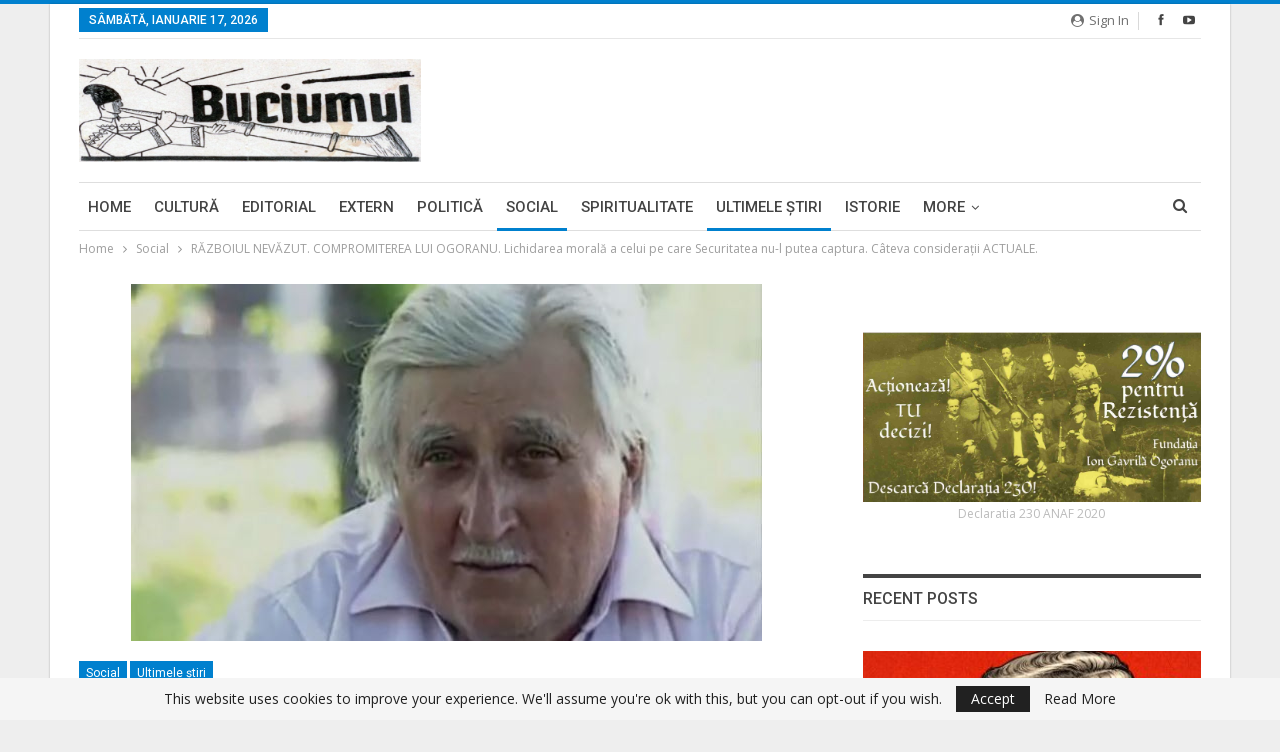

--- FILE ---
content_type: text/html; charset=UTF-8
request_url: https://www.buciumul.ro/2019/08/01/compromiterea-lui-ogoranu-lichidarea-morala-a-celui-pe-care-securitatea-nu-l-putea-captura-fizic-cateva-consideratii-actuale/
body_size: 21523
content:
	<!DOCTYPE html>
		<!--[if IE 8]>
	<html class="ie ie8" lang="ro-RO"> <![endif]-->
	<!--[if IE 9]>
	<html class="ie ie9" lang="ro-RO"> <![endif]-->
	<!--[if gt IE 9]><!-->
<html lang="ro-RO"> <!--<![endif]-->
	<head>
				<meta charset="UTF-8">
		<meta http-equiv="X-UA-Compatible" content="IE=edge">
		<meta name="viewport" content="width=device-width, initial-scale=1.0">
		<link rel="pingback" href="https://www.buciumul.ro/xmlrpc.php"/>

		<title>RĂZBOIUL NEVĂZUT. COMPROMITEREA LUI OGORANU. Lichidarea morală a celui pe care Securitatea nu-l putea captura. Câteva consideraţii ACTUALE. &#8211; Buciumul</title>
<meta name='robots' content='max-image-preview:large' />

<!-- Better Open Graph, Schema.org & Twitter Integration -->
<meta property="og:locale" content="ro_ro"/>
<meta property="og:site_name" content="Buciumul"/>
<meta property="og:url" content="https://www.buciumul.ro/2019/08/01/compromiterea-lui-ogoranu-lichidarea-morala-a-celui-pe-care-securitatea-nu-l-putea-captura-fizic-cateva-consideratii-actuale/"/>
<meta property="og:title" content="RĂZBOIUL NEVĂZUT. COMPROMITEREA LUI OGORANU. Lichidarea morală a celui pe care Securitatea nu-l putea captura. Câteva consideraţii ACTUALE."/>
<meta property="og:image" content="https://www.buciumul.ro/wp-content/uploads/2016/07/Ion-Gavrila-Ogoranu-portret-631x357-600x339.jpg"/>
<meta property="article:section" content="Ultimele ştiri"/>
<meta property="og:description" content="Regimul comunist și brațul său înarmat, Securitatea, au dus un adevărat război împotriva Rezistenței anticomuniste din România, ofensiva împotriva structurilor clandestine și a grupărilor de gherilă constituite în Carpați cunoscând toate formele de a"/>
<meta property="og:type" content="article"/>
<meta name="twitter:card" content="summary"/>
<meta name="twitter:url" content="https://www.buciumul.ro/2019/08/01/compromiterea-lui-ogoranu-lichidarea-morala-a-celui-pe-care-securitatea-nu-l-putea-captura-fizic-cateva-consideratii-actuale/"/>
<meta name="twitter:title" content="RĂZBOIUL NEVĂZUT. COMPROMITEREA LUI OGORANU. Lichidarea morală a celui pe care Securitatea nu-l putea captura. Câteva consideraţii ACTUALE."/>
<meta name="twitter:description" content="Regimul comunist și brațul său înarmat, Securitatea, au dus un adevărat război împotriva Rezistenței anticomuniste din România, ofensiva împotriva structurilor clandestine și a grupărilor de gherilă constituite în Carpați cunoscând toate formele de a"/>
<meta name="twitter:image" content="https://www.buciumul.ro/wp-content/uploads/2016/07/Ion-Gavrila-Ogoranu-portret-631x357-600x339.jpg"/>
<!-- / Better Open Graph, Schema.org & Twitter Integration. -->
<link rel='dns-prefetch' href='//fonts.googleapis.com' />
<link rel="alternate" type="application/rss+xml" title="Buciumul &raquo; Flux" href="https://www.buciumul.ro/feed/" />
<link rel="alternate" type="application/rss+xml" title="Buciumul &raquo; Flux comentarii" href="https://www.buciumul.ro/comments/feed/" />
<link rel="alternate" type="application/rss+xml" title="Flux comentarii Buciumul &raquo; RĂZBOIUL NEVĂZUT. COMPROMITEREA LUI OGORANU. Lichidarea morală a celui pe care Securitatea nu-l putea captura. Câteva consideraţii ACTUALE." href="https://www.buciumul.ro/2019/08/01/compromiterea-lui-ogoranu-lichidarea-morala-a-celui-pe-care-securitatea-nu-l-putea-captura-fizic-cateva-consideratii-actuale/feed/" />
<link rel="alternate" title="oEmbed (JSON)" type="application/json+oembed" href="https://www.buciumul.ro/wp-json/oembed/1.0/embed?url=https%3A%2F%2Fwww.buciumul.ro%2F2019%2F08%2F01%2Fcompromiterea-lui-ogoranu-lichidarea-morala-a-celui-pe-care-securitatea-nu-l-putea-captura-fizic-cateva-consideratii-actuale%2F" />
<link rel="alternate" title="oEmbed (XML)" type="text/xml+oembed" href="https://www.buciumul.ro/wp-json/oembed/1.0/embed?url=https%3A%2F%2Fwww.buciumul.ro%2F2019%2F08%2F01%2Fcompromiterea-lui-ogoranu-lichidarea-morala-a-celui-pe-care-securitatea-nu-l-putea-captura-fizic-cateva-consideratii-actuale%2F&#038;format=xml" />
<style id='wp-img-auto-sizes-contain-inline-css' type='text/css'>
img:is([sizes=auto i],[sizes^="auto," i]){contain-intrinsic-size:3000px 1500px}
/*# sourceURL=wp-img-auto-sizes-contain-inline-css */
</style>
<style id='wp-emoji-styles-inline-css' type='text/css'>

	img.wp-smiley, img.emoji {
		display: inline !important;
		border: none !important;
		box-shadow: none !important;
		height: 1em !important;
		width: 1em !important;
		margin: 0 0.07em !important;
		vertical-align: -0.1em !important;
		background: none !important;
		padding: 0 !important;
	}
/*# sourceURL=wp-emoji-styles-inline-css */
</style>
<style id='wp-block-library-inline-css' type='text/css'>
:root{--wp-block-synced-color:#7a00df;--wp-block-synced-color--rgb:122,0,223;--wp-bound-block-color:var(--wp-block-synced-color);--wp-editor-canvas-background:#ddd;--wp-admin-theme-color:#007cba;--wp-admin-theme-color--rgb:0,124,186;--wp-admin-theme-color-darker-10:#006ba1;--wp-admin-theme-color-darker-10--rgb:0,107,160.5;--wp-admin-theme-color-darker-20:#005a87;--wp-admin-theme-color-darker-20--rgb:0,90,135;--wp-admin-border-width-focus:2px}@media (min-resolution:192dpi){:root{--wp-admin-border-width-focus:1.5px}}.wp-element-button{cursor:pointer}:root .has-very-light-gray-background-color{background-color:#eee}:root .has-very-dark-gray-background-color{background-color:#313131}:root .has-very-light-gray-color{color:#eee}:root .has-very-dark-gray-color{color:#313131}:root .has-vivid-green-cyan-to-vivid-cyan-blue-gradient-background{background:linear-gradient(135deg,#00d084,#0693e3)}:root .has-purple-crush-gradient-background{background:linear-gradient(135deg,#34e2e4,#4721fb 50%,#ab1dfe)}:root .has-hazy-dawn-gradient-background{background:linear-gradient(135deg,#faaca8,#dad0ec)}:root .has-subdued-olive-gradient-background{background:linear-gradient(135deg,#fafae1,#67a671)}:root .has-atomic-cream-gradient-background{background:linear-gradient(135deg,#fdd79a,#004a59)}:root .has-nightshade-gradient-background{background:linear-gradient(135deg,#330968,#31cdcf)}:root .has-midnight-gradient-background{background:linear-gradient(135deg,#020381,#2874fc)}:root{--wp--preset--font-size--normal:16px;--wp--preset--font-size--huge:42px}.has-regular-font-size{font-size:1em}.has-larger-font-size{font-size:2.625em}.has-normal-font-size{font-size:var(--wp--preset--font-size--normal)}.has-huge-font-size{font-size:var(--wp--preset--font-size--huge)}.has-text-align-center{text-align:center}.has-text-align-left{text-align:left}.has-text-align-right{text-align:right}.has-fit-text{white-space:nowrap!important}#end-resizable-editor-section{display:none}.aligncenter{clear:both}.items-justified-left{justify-content:flex-start}.items-justified-center{justify-content:center}.items-justified-right{justify-content:flex-end}.items-justified-space-between{justify-content:space-between}.screen-reader-text{border:0;clip-path:inset(50%);height:1px;margin:-1px;overflow:hidden;padding:0;position:absolute;width:1px;word-wrap:normal!important}.screen-reader-text:focus{background-color:#ddd;clip-path:none;color:#444;display:block;font-size:1em;height:auto;left:5px;line-height:normal;padding:15px 23px 14px;text-decoration:none;top:5px;width:auto;z-index:100000}html :where(.has-border-color){border-style:solid}html :where([style*=border-top-color]){border-top-style:solid}html :where([style*=border-right-color]){border-right-style:solid}html :where([style*=border-bottom-color]){border-bottom-style:solid}html :where([style*=border-left-color]){border-left-style:solid}html :where([style*=border-width]){border-style:solid}html :where([style*=border-top-width]){border-top-style:solid}html :where([style*=border-right-width]){border-right-style:solid}html :where([style*=border-bottom-width]){border-bottom-style:solid}html :where([style*=border-left-width]){border-left-style:solid}html :where(img[class*=wp-image-]){height:auto;max-width:100%}:where(figure){margin:0 0 1em}html :where(.is-position-sticky){--wp-admin--admin-bar--position-offset:var(--wp-admin--admin-bar--height,0px)}@media screen and (max-width:600px){html :where(.is-position-sticky){--wp-admin--admin-bar--position-offset:0px}}

/*# sourceURL=wp-block-library-inline-css */
</style><style id='global-styles-inline-css' type='text/css'>
:root{--wp--preset--aspect-ratio--square: 1;--wp--preset--aspect-ratio--4-3: 4/3;--wp--preset--aspect-ratio--3-4: 3/4;--wp--preset--aspect-ratio--3-2: 3/2;--wp--preset--aspect-ratio--2-3: 2/3;--wp--preset--aspect-ratio--16-9: 16/9;--wp--preset--aspect-ratio--9-16: 9/16;--wp--preset--color--black: #000000;--wp--preset--color--cyan-bluish-gray: #abb8c3;--wp--preset--color--white: #ffffff;--wp--preset--color--pale-pink: #f78da7;--wp--preset--color--vivid-red: #cf2e2e;--wp--preset--color--luminous-vivid-orange: #ff6900;--wp--preset--color--luminous-vivid-amber: #fcb900;--wp--preset--color--light-green-cyan: #7bdcb5;--wp--preset--color--vivid-green-cyan: #00d084;--wp--preset--color--pale-cyan-blue: #8ed1fc;--wp--preset--color--vivid-cyan-blue: #0693e3;--wp--preset--color--vivid-purple: #9b51e0;--wp--preset--gradient--vivid-cyan-blue-to-vivid-purple: linear-gradient(135deg,rgb(6,147,227) 0%,rgb(155,81,224) 100%);--wp--preset--gradient--light-green-cyan-to-vivid-green-cyan: linear-gradient(135deg,rgb(122,220,180) 0%,rgb(0,208,130) 100%);--wp--preset--gradient--luminous-vivid-amber-to-luminous-vivid-orange: linear-gradient(135deg,rgb(252,185,0) 0%,rgb(255,105,0) 100%);--wp--preset--gradient--luminous-vivid-orange-to-vivid-red: linear-gradient(135deg,rgb(255,105,0) 0%,rgb(207,46,46) 100%);--wp--preset--gradient--very-light-gray-to-cyan-bluish-gray: linear-gradient(135deg,rgb(238,238,238) 0%,rgb(169,184,195) 100%);--wp--preset--gradient--cool-to-warm-spectrum: linear-gradient(135deg,rgb(74,234,220) 0%,rgb(151,120,209) 20%,rgb(207,42,186) 40%,rgb(238,44,130) 60%,rgb(251,105,98) 80%,rgb(254,248,76) 100%);--wp--preset--gradient--blush-light-purple: linear-gradient(135deg,rgb(255,206,236) 0%,rgb(152,150,240) 100%);--wp--preset--gradient--blush-bordeaux: linear-gradient(135deg,rgb(254,205,165) 0%,rgb(254,45,45) 50%,rgb(107,0,62) 100%);--wp--preset--gradient--luminous-dusk: linear-gradient(135deg,rgb(255,203,112) 0%,rgb(199,81,192) 50%,rgb(65,88,208) 100%);--wp--preset--gradient--pale-ocean: linear-gradient(135deg,rgb(255,245,203) 0%,rgb(182,227,212) 50%,rgb(51,167,181) 100%);--wp--preset--gradient--electric-grass: linear-gradient(135deg,rgb(202,248,128) 0%,rgb(113,206,126) 100%);--wp--preset--gradient--midnight: linear-gradient(135deg,rgb(2,3,129) 0%,rgb(40,116,252) 100%);--wp--preset--font-size--small: 13px;--wp--preset--font-size--medium: 20px;--wp--preset--font-size--large: 36px;--wp--preset--font-size--x-large: 42px;--wp--preset--spacing--20: 0.44rem;--wp--preset--spacing--30: 0.67rem;--wp--preset--spacing--40: 1rem;--wp--preset--spacing--50: 1.5rem;--wp--preset--spacing--60: 2.25rem;--wp--preset--spacing--70: 3.38rem;--wp--preset--spacing--80: 5.06rem;--wp--preset--shadow--natural: 6px 6px 9px rgba(0, 0, 0, 0.2);--wp--preset--shadow--deep: 12px 12px 50px rgba(0, 0, 0, 0.4);--wp--preset--shadow--sharp: 6px 6px 0px rgba(0, 0, 0, 0.2);--wp--preset--shadow--outlined: 6px 6px 0px -3px rgb(255, 255, 255), 6px 6px rgb(0, 0, 0);--wp--preset--shadow--crisp: 6px 6px 0px rgb(0, 0, 0);}:where(.is-layout-flex){gap: 0.5em;}:where(.is-layout-grid){gap: 0.5em;}body .is-layout-flex{display: flex;}.is-layout-flex{flex-wrap: wrap;align-items: center;}.is-layout-flex > :is(*, div){margin: 0;}body .is-layout-grid{display: grid;}.is-layout-grid > :is(*, div){margin: 0;}:where(.wp-block-columns.is-layout-flex){gap: 2em;}:where(.wp-block-columns.is-layout-grid){gap: 2em;}:where(.wp-block-post-template.is-layout-flex){gap: 1.25em;}:where(.wp-block-post-template.is-layout-grid){gap: 1.25em;}.has-black-color{color: var(--wp--preset--color--black) !important;}.has-cyan-bluish-gray-color{color: var(--wp--preset--color--cyan-bluish-gray) !important;}.has-white-color{color: var(--wp--preset--color--white) !important;}.has-pale-pink-color{color: var(--wp--preset--color--pale-pink) !important;}.has-vivid-red-color{color: var(--wp--preset--color--vivid-red) !important;}.has-luminous-vivid-orange-color{color: var(--wp--preset--color--luminous-vivid-orange) !important;}.has-luminous-vivid-amber-color{color: var(--wp--preset--color--luminous-vivid-amber) !important;}.has-light-green-cyan-color{color: var(--wp--preset--color--light-green-cyan) !important;}.has-vivid-green-cyan-color{color: var(--wp--preset--color--vivid-green-cyan) !important;}.has-pale-cyan-blue-color{color: var(--wp--preset--color--pale-cyan-blue) !important;}.has-vivid-cyan-blue-color{color: var(--wp--preset--color--vivid-cyan-blue) !important;}.has-vivid-purple-color{color: var(--wp--preset--color--vivid-purple) !important;}.has-black-background-color{background-color: var(--wp--preset--color--black) !important;}.has-cyan-bluish-gray-background-color{background-color: var(--wp--preset--color--cyan-bluish-gray) !important;}.has-white-background-color{background-color: var(--wp--preset--color--white) !important;}.has-pale-pink-background-color{background-color: var(--wp--preset--color--pale-pink) !important;}.has-vivid-red-background-color{background-color: var(--wp--preset--color--vivid-red) !important;}.has-luminous-vivid-orange-background-color{background-color: var(--wp--preset--color--luminous-vivid-orange) !important;}.has-luminous-vivid-amber-background-color{background-color: var(--wp--preset--color--luminous-vivid-amber) !important;}.has-light-green-cyan-background-color{background-color: var(--wp--preset--color--light-green-cyan) !important;}.has-vivid-green-cyan-background-color{background-color: var(--wp--preset--color--vivid-green-cyan) !important;}.has-pale-cyan-blue-background-color{background-color: var(--wp--preset--color--pale-cyan-blue) !important;}.has-vivid-cyan-blue-background-color{background-color: var(--wp--preset--color--vivid-cyan-blue) !important;}.has-vivid-purple-background-color{background-color: var(--wp--preset--color--vivid-purple) !important;}.has-black-border-color{border-color: var(--wp--preset--color--black) !important;}.has-cyan-bluish-gray-border-color{border-color: var(--wp--preset--color--cyan-bluish-gray) !important;}.has-white-border-color{border-color: var(--wp--preset--color--white) !important;}.has-pale-pink-border-color{border-color: var(--wp--preset--color--pale-pink) !important;}.has-vivid-red-border-color{border-color: var(--wp--preset--color--vivid-red) !important;}.has-luminous-vivid-orange-border-color{border-color: var(--wp--preset--color--luminous-vivid-orange) !important;}.has-luminous-vivid-amber-border-color{border-color: var(--wp--preset--color--luminous-vivid-amber) !important;}.has-light-green-cyan-border-color{border-color: var(--wp--preset--color--light-green-cyan) !important;}.has-vivid-green-cyan-border-color{border-color: var(--wp--preset--color--vivid-green-cyan) !important;}.has-pale-cyan-blue-border-color{border-color: var(--wp--preset--color--pale-cyan-blue) !important;}.has-vivid-cyan-blue-border-color{border-color: var(--wp--preset--color--vivid-cyan-blue) !important;}.has-vivid-purple-border-color{border-color: var(--wp--preset--color--vivid-purple) !important;}.has-vivid-cyan-blue-to-vivid-purple-gradient-background{background: var(--wp--preset--gradient--vivid-cyan-blue-to-vivid-purple) !important;}.has-light-green-cyan-to-vivid-green-cyan-gradient-background{background: var(--wp--preset--gradient--light-green-cyan-to-vivid-green-cyan) !important;}.has-luminous-vivid-amber-to-luminous-vivid-orange-gradient-background{background: var(--wp--preset--gradient--luminous-vivid-amber-to-luminous-vivid-orange) !important;}.has-luminous-vivid-orange-to-vivid-red-gradient-background{background: var(--wp--preset--gradient--luminous-vivid-orange-to-vivid-red) !important;}.has-very-light-gray-to-cyan-bluish-gray-gradient-background{background: var(--wp--preset--gradient--very-light-gray-to-cyan-bluish-gray) !important;}.has-cool-to-warm-spectrum-gradient-background{background: var(--wp--preset--gradient--cool-to-warm-spectrum) !important;}.has-blush-light-purple-gradient-background{background: var(--wp--preset--gradient--blush-light-purple) !important;}.has-blush-bordeaux-gradient-background{background: var(--wp--preset--gradient--blush-bordeaux) !important;}.has-luminous-dusk-gradient-background{background: var(--wp--preset--gradient--luminous-dusk) !important;}.has-pale-ocean-gradient-background{background: var(--wp--preset--gradient--pale-ocean) !important;}.has-electric-grass-gradient-background{background: var(--wp--preset--gradient--electric-grass) !important;}.has-midnight-gradient-background{background: var(--wp--preset--gradient--midnight) !important;}.has-small-font-size{font-size: var(--wp--preset--font-size--small) !important;}.has-medium-font-size{font-size: var(--wp--preset--font-size--medium) !important;}.has-large-font-size{font-size: var(--wp--preset--font-size--large) !important;}.has-x-large-font-size{font-size: var(--wp--preset--font-size--x-large) !important;}
/*# sourceURL=global-styles-inline-css */
</style>

<style id='classic-theme-styles-inline-css' type='text/css'>
/*! This file is auto-generated */
.wp-block-button__link{color:#fff;background-color:#32373c;border-radius:9999px;box-shadow:none;text-decoration:none;padding:calc(.667em + 2px) calc(1.333em + 2px);font-size:1.125em}.wp-block-file__button{background:#32373c;color:#fff;text-decoration:none}
/*# sourceURL=/wp-includes/css/classic-themes.min.css */
</style>
<link rel='stylesheet' id='better-framework-main-fonts-css' href='https://fonts.googleapis.com/css?family=Open+Sans:400,600%7CRoboto:400,500,400italic&#038;display=swap' type='text/css' media='all' />
<script type="text/javascript" src="https://www.buciumul.ro/wp-includes/js/jquery/jquery.min.js?ver=3.7.1" id="jquery-core-js"></script>
<script type="text/javascript" src="https://www.buciumul.ro/wp-includes/js/jquery/jquery-migrate.min.js?ver=3.4.1" id="jquery-migrate-js"></script>
<script></script><link rel="https://api.w.org/" href="https://www.buciumul.ro/wp-json/" /><link rel="alternate" title="JSON" type="application/json" href="https://www.buciumul.ro/wp-json/wp/v2/posts/24723" /><link rel="EditURI" type="application/rsd+xml" title="RSD" href="https://www.buciumul.ro/xmlrpc.php?rsd" />

<link rel="canonical" href="https://www.buciumul.ro/2019/08/01/compromiterea-lui-ogoranu-lichidarea-morala-a-celui-pe-care-securitatea-nu-l-putea-captura-fizic-cateva-consideratii-actuale/" />
<link rel='shortlink' href='https://www.buciumul.ro/?p=24723' />
			<link rel="amphtml" href="https://www.buciumul.ro/amp/2019/08/01/compromiterea-lui-ogoranu-lichidarea-morala-a-celui-pe-care-securitatea-nu-l-putea-captura-fizic-cateva-consideratii-actuale/"/>
			<script data-ad-client="ca-pub-3489470628141231" async src="https://pagead2.googlesyndication.com/pagead/js/adsbygoogle.js"></script><meta name="generator" content="Powered by WPBakery Page Builder - drag and drop page builder for WordPress."/>
<script type="application/ld+json">{
    "@context": "http://schema.org/",
    "@type": "Organization",
    "@id": "#organization",
    "logo": {
        "@type": "ImageObject",
        "url": "https://www.buciumul.ro/wp-content/uploads/2019/12/logo.png"
    },
    "url": "https://www.buciumul.ro/",
    "name": "Buciumul",
    "description": "Publica\u0163ie de informa\u0163ie \u015fi atitudine na\u0163ionalist\u0103"
}</script>
<script type="application/ld+json">{
    "@context": "http://schema.org/",
    "@type": "WebSite",
    "name": "Buciumul",
    "alternateName": "Publica\u0163ie de informa\u0163ie \u015fi atitudine na\u0163ionalist\u0103",
    "url": "https://www.buciumul.ro/"
}</script>
<script type="application/ld+json">{
    "@context": "http://schema.org/",
    "@type": "BlogPosting",
    "headline": "R\u0102ZBOIUL NEV\u0102ZUT. COMPROMITEREA LUI OGORANU. Lichidarea moral\u0103 a celui pe care Securitatea nu-l putea captura. C\u00e2teva considera\u0163ii ACTUALE.",
    "description": "Regimul comunist \u0219i bra\u021bul s\u0103u \u00eenarmat, Securitatea, au dus un adev\u0103rat r\u0103zboi \u00eempotriva Rezisten\u021bei anticomuniste din Rom\u00e2nia, ofensiva \u00eempotriva structurilor clandestine \u0219i a grup\u0103rilor de gheril\u0103 constituite \u00een Carpa\u021bi cunosc\u00e2nd toate formele de a",
    "datePublished": "2019-08-01",
    "dateModified": "2019-08-01",
    "author": {
        "@type": "Person",
        "@id": "#person-FlorinDobrescu",
        "name": "Florin Dobrescu"
    },
    "image": "https://www.buciumul.ro/wp-content/uploads/2016/07/Ion-Gavrila-Ogoranu-portret-631x357.jpg",
    "interactionStatistic": [
        {
            "@type": "InteractionCounter",
            "interactionType": "http://schema.org/CommentAction",
            "userInteractionCount": "1"
        }
    ],
    "publisher": {
        "@id": "#organization"
    },
    "mainEntityOfPage": "https://www.buciumul.ro/2019/08/01/compromiterea-lui-ogoranu-lichidarea-morala-a-celui-pe-care-securitatea-nu-l-putea-captura-fizic-cateva-consideratii-actuale/"
}</script>
<link rel='stylesheet' id='bf-minifed-css-1' href='https://www.buciumul.ro/wp-content/bs-booster-cache/5bfe24162ec8781de48f01f5545557a1.css' type='text/css' media='all' />
<link rel='stylesheet' id='7.11.0-1766925225' href='https://www.buciumul.ro/wp-content/bs-booster-cache/28f156e9aeb764f4d6fb594d54f63297.css' type='text/css' media='all' />
<link rel="icon" href="https://www.buciumul.ro/wp-content/uploads/2016/03/cropped-st-arhangel-32x32.jpg" sizes="32x32" />
<link rel="icon" href="https://www.buciumul.ro/wp-content/uploads/2016/03/cropped-st-arhangel-192x192.jpg" sizes="192x192" />
<link rel="apple-touch-icon" href="https://www.buciumul.ro/wp-content/uploads/2016/03/cropped-st-arhangel-180x180.jpg" />
<meta name="msapplication-TileImage" content="https://www.buciumul.ro/wp-content/uploads/2016/03/cropped-st-arhangel-270x270.jpg" />
<noscript><style> .wpb_animate_when_almost_visible { opacity: 1; }</style></noscript>	</head>

<body class="wp-singular post-template-default single single-post postid-24723 single-format-standard wp-theme-buciumul bs-theme bs-publisher bs-publisher-pure-magazine active-light-box active-top-line ltr close-rh page-layout-2-col page-layout-2-col-right boxed active-sticky-sidebar main-menu-sticky-smart main-menu-boxed active-ajax-search single-prim-cat-1 single-cat-1 single-cat-5  bs-hide-ha wpb-js-composer js-comp-ver-8.7.2 vc_responsive bs-ll-a" dir="ltr">

		<div class="main-wrap content-main-wrap">

			<header id="header" class="site-header header-style-2 boxed" itemscope="itemscope" itemtype="https://schema.org/WPHeader">

		<section class="topbar topbar-style-1 hidden-xs hidden-xs">
	<div class="content-wrap">
		<div class="container">
			<div class="topbar-inner clearfix">

									<div class="section-links">
								<div  class="  better-studio-shortcode bsc-clearfix better-social-counter style-button not-colored in-4-col">
						<ul class="social-list bsc-clearfix"><li class="social-item facebook"><a href = "https://www.facebook.com/Buciumul.ro" target = "_blank" > <i class="item-icon bsfi-facebook" ></i><span class="item-title" > Likes </span> </a> </li> <li class="social-item youtube"><a href = "https://youtube.com/channel/ogoranu" target = "_blank" > <i class="item-icon bsfi-youtube" ></i><span class="item-title" > Subscribers </span> </a> </li> 			</ul>
		</div>
									<a class="topbar-sign-in behind-social"
							   data-toggle="modal" data-target="#bsLoginModal">
								<i class="fa fa-user-circle"></i> Sign in							</a>

							<div class="modal sign-in-modal fade" id="bsLoginModal" tabindex="-1" role="dialog"
							     style="display: none">
								<div class="modal-dialog" role="document">
									<div class="modal-content">
											<span class="close-modal" data-dismiss="modal" aria-label="Close"><i
														class="fa fa-close"></i></span>
										<div class="modal-body">
											<div id="form_86670_" class="bs-shortcode bs-login-shortcode ">
		<div class="bs-login bs-type-login"  style="display:none">

					<div class="bs-login-panel bs-login-sign-panel bs-current-login-panel">
								<form name="loginform"
				      action="https://www.buciumul.ro/wp-login.php" method="post">

					
					<div class="login-header">
						<span class="login-icon fa fa-user-circle main-color"></span>
						<p>Welcome, Login to your account.</p>
					</div>
					
					<div class="login-field login-username">
						<input type="text" name="log" id="form_86670_user_login" class="input"
						       value="" size="20"
						       placeholder="Username or Email..." required/>
					</div>

					<div class="login-field login-password">
						<input type="password" name="pwd" id="form_86670_user_pass"
						       class="input"
						       value="" size="20" placeholder="Password..."
						       required/>
					</div>

					
					<div class="login-field">
						<a href="https://www.buciumul.ro/wp-login.php?action=lostpassword&redirect_to=https%3A%2F%2Fwww.buciumul.ro%2F2019%2F08%2F01%2Fcompromiterea-lui-ogoranu-lichidarea-morala-a-celui-pe-care-securitatea-nu-l-putea-captura-fizic-cateva-consideratii-actuale%2F"
						   class="go-reset-panel">Forget password?</a>

													<span class="login-remember">
							<input class="remember-checkbox" name="rememberme" type="checkbox"
							       id="form_86670_rememberme"
							       value="forever"  />
							<label class="remember-label">Remember me</label>
						</span>
											</div>

					
					<div class="login-field login-submit">
						<input type="submit" name="wp-submit"
						       class="button-primary login-btn"
						       value="Log In"/>
						<input type="hidden" name="redirect_to" value="https://www.buciumul.ro/2019/08/01/compromiterea-lui-ogoranu-lichidarea-morala-a-celui-pe-care-securitatea-nu-l-putea-captura-fizic-cateva-consideratii-actuale/"/>
					</div>

									</form>
			</div>

			<div class="bs-login-panel bs-login-reset-panel">

				<span class="go-login-panel"><i
							class="fa fa-angle-left"></i> Sign in</span>

				<div class="bs-login-reset-panel-inner">
					<div class="login-header">
						<span class="login-icon fa fa-support"></span>
						<p>Recover your password.</p>
						<p>A password will be e-mailed to you.</p>
					</div>
										<form name="lostpasswordform" id="form_86670_lostpasswordform"
					      action="https://www.buciumul.ro/wp-login.php?action=lostpassword"
					      method="post">

						<div class="login-field reset-username">
							<input type="text" name="user_login" class="input" value=""
							       placeholder="Username or Email..."
							       required/>
						</div>

						
						<div class="login-field reset-submit">

							<input type="hidden" name="redirect_to" value=""/>
							<input type="submit" name="wp-submit" class="login-btn"
							       value="Send My Password"/>

						</div>
					</form>
				</div>
			</div>
			</div>
	</div>
										</div>
									</div>
								</div>
							</div>
												</div>
				
				<div class="section-menu">
						<div id="menu-top" class="menu top-menu-wrapper" role="navigation" itemscope="itemscope" itemtype="https://schema.org/SiteNavigationElement">
		<nav class="top-menu-container">

			<ul id="top-navigation" class="top-menu menu clearfix bsm-pure">
									<li id="topbar-date" class="menu-item menu-item-date">
					<span
						class="topbar-date">sâmbătă, ianuarie 17, 2026</span>
					</li>
								</ul>

		</nav>
	</div>
				</div>
			</div>
		</div>
	</div>
</section>
		<div class="header-inner">
			<div class="content-wrap">
				<div class="container">
					<div class="row">
						<div class="row-height">
							<div class="logo-col col-xs-4">
								<div class="col-inside">
									<div id="site-branding" class="site-branding">
	<p  id="site-title" class="logo h1 img-logo">
	<a href="https://www.buciumul.ro/" itemprop="url" rel="home">
					<img id="site-logo" src="https://www.buciumul.ro/wp-content/uploads/2019/12/logo.png"
			     alt="Buciumul - Publicaţie de informaţie şi atitudine naţionalistă"  />

			<span class="site-title">Buciumul - Publicaţie de informaţie şi atitudine naţionalistă - Publicaţie de informaţie şi atitudine naţionalistă</span>
				</a>
</p>
</div><!-- .site-branding -->
								</div>
							</div>
															<div class="sidebar-col col-xs-8">
									<div class="col-inside">
										<aside id="sidebar" class="sidebar" role="complementary" itemscope="itemscope" itemtype="https://schema.org/WPSideBar">
											<div class="gvt gvt-pubadban gvt-loc-header_aside_logo gvt-align-right gvt-column-1 gvt-hide-on-phone gvt-hide-on-tablet-portrait gvt-hide-on-tablet-landscape gvt-hide-on-desktop gvt-clearfix no-bg-box-model"><div id="gvt-43467-2143929331" class="gvt-container gvt-type-image  gvt-hide-on-desktop gvt-hide-on-tablet-portrait gvt-hide-on-tablet-landscape gvt-hide-on-phone" itemscope="" itemtype="https://schema.org/WPAdBlock" data-adid="43467" data-type="image"><img class="gvt-image" src="" alt="728&#215;90 Banner" /></div></div>										</aside>
									</div>
								</div>
														</div>
					</div>
				</div>
			</div>
		</div>

		<div id="menu-main" class="menu main-menu-wrapper show-search-item menu-actions-btn-width-1" role="navigation" itemscope="itemscope" itemtype="https://schema.org/SiteNavigationElement">
	<div class="main-menu-inner">
		<div class="content-wrap">
			<div class="container">

				<nav class="main-menu-container">
					<ul id="main-navigation" class="main-menu menu bsm-pure clearfix">
						<li id="menu-item-43522" class="menu-item menu-item-type-post_type menu-item-object-page menu-item-home better-anim-fade menu-item-43522"><a href="https://www.buciumul.ro/">Home</a></li>
<li id="menu-item-43535" class="menu-item menu-item-type-taxonomy menu-item-object-category menu-term-7 better-anim-fade menu-item-43535"><a href="https://www.buciumul.ro/category/cultura/">Cultură</a></li>
<li id="menu-item-43536" class="menu-item menu-item-type-taxonomy menu-item-object-category menu-term-3 better-anim-fade menu-item-43536"><a href="https://www.buciumul.ro/category/editorial/">Editorial</a></li>
<li id="menu-item-43537" class="menu-item menu-item-type-taxonomy menu-item-object-category menu-term-8 better-anim-fade menu-item-43537"><a href="https://www.buciumul.ro/category/extern/">Extern</a></li>
<li id="menu-item-43538" class="menu-item menu-item-type-taxonomy menu-item-object-category menu-term-4 better-anim-fade menu-item-43538"><a href="https://www.buciumul.ro/category/politica/">Politică</a></li>
<li id="menu-item-43539" class="menu-item menu-item-type-taxonomy menu-item-object-category current-post-ancestor current-menu-parent current-post-parent menu-term-1 better-anim-fade menu-item-43539"><a href="https://www.buciumul.ro/category/social/">Social</a></li>
<li id="menu-item-43540" class="menu-item menu-item-type-taxonomy menu-item-object-category menu-term-11 better-anim-fade menu-item-43540"><a href="https://www.buciumul.ro/category/spiritualitate/">Spiritualitate</a></li>
<li id="menu-item-43541" class="menu-item menu-item-type-taxonomy menu-item-object-category current-post-ancestor current-menu-parent current-post-parent menu-term-5 better-anim-fade menu-item-43541"><a href="https://www.buciumul.ro/category/ultimele-stiri/">Ultimele ştiri</a></li>
<li id="menu-item-44213" class="menu-item menu-item-type-taxonomy menu-item-object-category menu-term-313 better-anim-fade menu-item-44213"><a href="https://www.buciumul.ro/category/istorie/">Istorie</a></li>
<li id="menu-item-44209" class="menu-item menu-item-type-custom menu-item-object-custom better-anim-fade menu-item-44209"><a href="https://www.buciumul.ro/2/Decl-230-FIGO.pdf">2% pentru Rezistență</a></li>
					</ul><!-- #main-navigation -->
											<div class="menu-action-buttons width-1">
															<div class="search-container close">
									<span class="search-handler"><i class="fa fa-search"></i></span>

									<div class="search-box clearfix">
										<form role="search" method="get" class="search-form clearfix" action="https://www.buciumul.ro">
	<input type="search" class="search-field"
	       placeholder="Search..."
	       value="" name="s"
	       title="Search for:"
	       autocomplete="off">
	<input type="submit" class="search-submit" value="Search">
</form><!-- .search-form -->
									</div>
								</div>
														</div>
										</nav><!-- .main-menu-container -->

			</div>
		</div>
	</div>
</div><!-- .menu -->
	</header><!-- .header -->
	<div class="rh-header clearfix light deferred-block-exclude">
		<div class="rh-container clearfix">

			<div class="menu-container close">
				<span class="menu-handler"><span class="lines"></span></span>
			</div><!-- .menu-container -->

			<div class="logo-container rh-img-logo">
				<a href="https://www.buciumul.ro/" itemprop="url" rel="home">
											<img src="https://www.buciumul.ro/wp-content/uploads/2019/12/logo.png"
						     alt="Buciumul"  />				</a>
			</div><!-- .logo-container -->
		</div><!-- .rh-container -->
	</div><!-- .rh-header -->
<nav role="navigation" aria-label="Breadcrumbs" class="bf-breadcrumb clearfix bc-top-style"><div class="container bf-breadcrumb-container"><ul class="bf-breadcrumb-items" itemscope itemtype="http://schema.org/BreadcrumbList"><meta name="numberOfItems" content="3" /><meta name="itemListOrder" content="Ascending" /><li itemprop="itemListElement" itemscope itemtype="http://schema.org/ListItem" class="bf-breadcrumb-item bf-breadcrumb-begin"><a itemprop="item" href="https://www.buciumul.ro" rel="home"><span itemprop="name">Home</span></a><meta itemprop="position" content="1" /></li><li itemprop="itemListElement" itemscope itemtype="http://schema.org/ListItem" class="bf-breadcrumb-item"><a itemprop="item" href="https://www.buciumul.ro/category/social/" ><span itemprop="name">Social</span></a><meta itemprop="position" content="2" /></li><li itemprop="itemListElement" itemscope itemtype="http://schema.org/ListItem" class="bf-breadcrumb-item bf-breadcrumb-end"><span itemprop="name">RĂZBOIUL NEVĂZUT. COMPROMITEREA LUI OGORANU. Lichidarea morală a celui pe care Securitatea nu-l putea captura. Câteva consideraţii ACTUALE.</span><meta itemprop="item" content="https://www.buciumul.ro/2019/08/01/compromiterea-lui-ogoranu-lichidarea-morala-a-celui-pe-care-securitatea-nu-l-putea-captura-fizic-cateva-consideratii-actuale/"/><meta itemprop="position" content="3" /></li></ul></div></nav><div class="content-wrap">
		<main id="content" class="content-container">

		<div class="container layout-2-col layout-2-col-1 layout-right-sidebar layout-bc-before post-template-10">

			<div class="row main-section">
										<div class="col-sm-8 content-column">
							<div class="single-container">
																<article id="post-24723" class="post-24723 post type-post status-publish format-standard has-post-thumbnail  category-social category-ultimele-stiri single-post-content">
									<div class="single-featured"><a class="post-thumbnail open-lightbox" href="https://www.buciumul.ro/wp-content/uploads/2016/07/Ion-Gavrila-Ogoranu-portret-631x357.jpg"><img  width="631" height="357" alt="" data-src="https://www.buciumul.ro/wp-content/uploads/2016/07/Ion-Gavrila-Ogoranu-portret-631x357.jpg">											</a>
											</div>
																		<div class="post-header-inner">
										<div class="post-header-title">
											<div class="term-badges floated"><span class="term-badge term-1"><a href="https://www.buciumul.ro/category/social/">Social</a></span><span class="term-badge term-5"><a href="https://www.buciumul.ro/category/ultimele-stiri/">Ultimele ştiri</a></span></div>											<h1 class="single-post-title">
												<span class="post-title" itemprop="headline">RĂZBOIUL NEVĂZUT. COMPROMITEREA LUI OGORANU. Lichidarea morală a celui pe care Securitatea nu-l putea captura. Câteva consideraţii ACTUALE.</span>
											</h1>
											<div class="post-meta single-post-meta">
			<a href="https://www.buciumul.ro/author/florin-dobrescu/"
		   title="Browse Author Articles"
		   class="post-author-a post-author-avatar">
			<img alt=''  data-src='https://secure.gravatar.com/avatar/17932387ba13845a018177b7dd3950bd923c4fafe9217b1b2ac09ded54b23563?s=26&d=identicon&r=g' class='avatar avatar-26 photo avatar-default' height='26' width='26' /><span class="post-author-name">By <b>Florin Dobrescu</b></span>		</a>
					<span class="time"><time class="post-published updated"
			                         datetime="2019-08-01T15:39:23+03:00">Last updated <b>aug. 1, 2019</b></time></span>
			</div>
										</div>
									</div>
											<div class="post-share single-post-share top-share clearfix style-1">
			<div class="post-share-btn-group">
				<a href="https://www.buciumul.ro/2019/08/01/compromiterea-lui-ogoranu-lichidarea-morala-a-celui-pe-care-securitatea-nu-l-putea-captura-fizic-cateva-consideratii-actuale/#comments" class="post-share-btn post-share-btn-comments comments" title="Leave a comment on: &ldquo;RĂZBOIUL NEVĂZUT. COMPROMITEREA LUI OGORANU. Lichidarea morală a celui pe care Securitatea nu-l putea captura. Câteva consideraţii ACTUALE.&rdquo;"><i class="bf-icon fa fa-comments" aria-hidden="true"></i> <b class="number">1</b></a><span class="views post-share-btn post-share-btn-views rank-1000" data-bpv-post="24723"><i class="bf-icon  bsfi-fire-2"></i> <b class="number">1.088</b></span>			</div>
						<div class="share-handler-wrap ">
				<span class="share-handler post-share-btn rank-default">
					<i class="bf-icon  fa fa-share-alt"></i>						<b class="text">Share</b>
										</span>
				<span class="social-item facebook"><a href="https://www.facebook.com/sharer.php?u=https%3A%2F%2Fwww.buciumul.ro%2F2019%2F08%2F01%2Fcompromiterea-lui-ogoranu-lichidarea-morala-a-celui-pe-care-securitatea-nu-l-putea-captura-fizic-cateva-consideratii-actuale%2F" target="_blank" rel="nofollow noreferrer" class="bs-button-el" onclick="window.open(this.href, 'share-facebook','left=50,top=50,width=600,height=320,toolbar=0'); return false;"><span class="icon"><i class="bf-icon fa fa-facebook"></i></span></a></span></div>		</div>
											<div class="entry-content clearfix single-post-content">
										<p><a href="https://www.buciumul.ro/2017/01/01/ar-fi-implinit-94-de-ani-ogoranu-prezent-in-inimile-noastre/ion-gavrila-ogoranu-portret/" rel="attachment wp-att-27491"><img class="alignright  wp-image-27491"  data-src="https://www.buciumul.ro/wp-content/uploads/2017/01/Ion-Gavrila-Ogoranu-portret-600x386.jpg" alt="" width="420" height="270" srcset="https://www.buciumul.ro/wp-content/uploads/2017/01/Ion-Gavrila-Ogoranu-portret-600x386.jpg 600w, https://www.buciumul.ro/wp-content/uploads/2017/01/Ion-Gavrila-Ogoranu-portret-300x193.jpg 300w, https://www.buciumul.ro/wp-content/uploads/2017/01/Ion-Gavrila-Ogoranu-portret-469x302.jpg 469w, https://www.buciumul.ro/wp-content/uploads/2017/01/Ion-Gavrila-Ogoranu-portret.jpg 631w" sizes="(max-width: 420px) 100vw, 420px" /></a>Regimul comunist și brațul său înarmat, Securitatea, au dus un adevărat război împotriva Rezistenței anticomuniste din România, ofensiva împotriva structurilor clandestine și a grupărilor de gherilă constituite în Carpați cunoscând toate formele de acțiune, de la ofensiva armată și până la activitățile de diversiune.</p>
<p>Înființată de NKVD, ca o sucursală locală a acestuia, și condusă până târziu, spre anii 1960, de ofițeri ai spionajului sovietic, Securitatea a coordonat un adevărat război informațional având ca scop compromiterea morală a rezistenților, aruncarea în derizoriu a acțiunilor acestora, crearea unei stări de ostilitate față de ei în rândurile populației locale și abandonarea de către aceasta a susținerii luptătorilor.</p>
<p>Chiar după înfrângerea, treptată, a grupărilor de rezistență armată, Securitatea nu a încetat acțiunile operativ-informative de discreditare a luptătorilor și de cultivare, în mentalul colectiv, a unei imagini abominabile despre cei care îndrăzniseră să se opună comunismului. Uriașele rețele de informatori și agenți de influență ai Securității din regiunile cu o rezistență anticomunistă pregnantă au fost angrenați în operațiuni bine calculate de răspândire a acestor zvonuri calomnioase. Aparatul de stat a extins această activitate în învățământ, unde copiii erau alimentați, încă de pe băncile școlilor, cu o perseverență diabolică, cu ideea că partizanii fuseseră de fapt răufăcători de cea mai joasă speță, autori ai unor fărădelegi precum jafuri, crime și violuri, îndreptate nu doar împotriva oganelor de putere comuniste, ci și împotriva populației civile. De asemenea, literatura și cinematografia au fost utilizate pâna la sățietate în această campanie. Din păcate și astăzi este difuzată de televiziunile românești o întreagă filmografie în care partizanii anticomuniști sunt prezentați ca niște secături morale puse pe căpătuială și în stare de orice samavolnicie îndreptată împotriva civililor.  Generații la rând au fost îndoctrinate cu această imagine falsă a luptătorului anticomunist, așa încât nu este de mirare că după 1990, puțini au fost cei interesați să se adune în jurul supraviețuitorilor Rezistenței, și prea mulți cei care au preferat să-i venereze pe politrucii comuniști precum Iliescu, Brucan ori Bârlădeanu, sau pe copiii aceștora, gen Petre Roman sau Vladimir Tismăneanu.</p>
<p>Și astăzi, în zonele în care au activat între 1945 și 1960, focare de rezistență armată, întâlnești nenumprați localnici care în acei ani erau copii, care îți vor povesti întâmplări abominabile puse pe seama rezistenților, a căror imagine păstrată în memoria celor mai mulți este cea a unor nelegiuți.</p>
<p>În materialul de mai jos prezentăm o astfel de operațiune. Este vrorba despre acțiunea inițiată de șeful forțelor Securității care acționau în masivul Făgăraș, care după capturarea prin diversiune a luptătorilor din gruparea condusă de Ion Gavrilă Ogoranu, nereușind sub nici o formă să îl prindă și pe acesta, a pus la punct o infernală operațiune de compromitere morală a acestuia. Scopul? Evident, crearea unei stări de spirit ostile în rândul populației, inclusiv a urmașilor celor executați sau închiși deja, pentru ca aceștia să nu îi mai dea suport lui Gavrilă. Prin folosirea vastei rețele de informatori locali și agebți de influență, precum și prin fabricarea unor scrisori olografe false, acesta avea să fie prezentat ca un trădător, pus în slujba Securității și adevăratul vinovat pentru capturarea nefericiților deja uciși sau care putrezeau în temnițe. O operaţiune de realizare &#8211; prin fals &#8211; a unor scrisori atribuite membrilor grupului de rezistenţă prinşi în 1955 prin &#8222;Operaţiunea Grecia&#8221;, dar realizate de serviciul de plastografie al Securităţii, şi plasate rudelor acestora, pentru intoxicarea lor cu legenda conform căreia Gavrilă ar fi fost de fapt agentul Securităţii şi el i-ar fi predat pe camarazii săi. Este interesantă perseverenţa Securităţii de a difuza aceste diversiuni chiar şi la românii din exilul anticomunist.</p>
<p>La mulţi făgărăşeni această diversiune a prins. Nu cred că a existat durere mai mare în viaţa lui Ion Gavrilă Ogoranu decât aceea când urmaşi ai celor executaţi de Securitate sau stinşi în temniţe, i-au strigat, la revenirea sa după 1990 în satele făgărăşene, reproşându-i că i-ar avea pe conştiinţă pe cei morţi&#8230; Din păcate, şi astăzi se întâlnesc prin sate oameni care sunt victimele acestei diversiuni, fiind convinşi &#8211; în pofida documentelor care astăzi sunt declasificate &#8211; că Gavrilă ar fi fost trădător&#8230;</p>
<p>După ce a primit acces la arhivele legate de grupul său, la CNSAS, Gavrilă a putut găsi acolo documentele care ilustrau etapele acestui plan diabolic. Unul din ele, reprodus mai jos, a fost publicat în volumul IV al cărţii &#8222;Brazii se frâng dar nu se îndoiesc&#8221;, în 2004. Iată comentariul lui Ogoranu în subsolul documentului reprodus în acea ediţie: <em>&#8222;În adevăr „agenţi verificaţi” au răspândit din 1958 acest zvon în rândul familiilor şi colegilor şi chiar în rândul emigraţiei româneşti. Unii o mai fac cu mult zel şi acum (2003), scriind chiar articole în ziare din ţară şi străinătate. Fac aceasta în mod voluntar? Dacă sunt plătiţi, cine îi plăteşte?&#8221;</em></p>
<p>Desigur că erau și oameni care continuau, inclusiv după 1990, să colporteze aceste neadevăruri.</p>
<p>Eu aş mai adăuga un comentariu. Amar&#8230; Şi după 1990, continuatorii Securităţii, fie că s-au numit SRI, &#8222;Doi ş-un Sfert&#8221; (UM 0215) sau altfel, au utilizat aceleaşi mijloace pentru a anihila moral, social, pe cei împotriva cărora noua paradigmă democratică nu le mai permitea să-i anihileze fizic, ca înainte de 1989&#8230; Toţi &#8211; tineri  sau bătrâni -cei  care au reuşit să coaguleze efective umane importante ca număr şi valoare, ori să pună la punct proiecte viabile de acțiune anticomunistă şi naţionalistă, au fost doborâţi prin aceleaşi mijloace perfide: calomnii, denigrări, zvonuri, suspiciuni abil diseminate. Nu au fost necesari mulţi agenţi, căci e de ajuns plasarea falsului, că o sumedeie de naivi, lispiţi de experienţă sau educaţie, o vor prelua şi duce-o din gură în gură.</p>
<p>Ca unul dintre cei care au constituit, ani la rând, obiectivul unei astfel de ample operaţiuni, cunosc bine modalităţile de funcţionare a unui astfel de plan. Securiştii de azi au învăţat că este mult mai eficient acest tip de anihilare morală şi socială, decât cea fizică ori juridică &#8211; prin care nu făceau decât să genereze noi eroi. O mlaştină a deznădejdii s-a întins în lumea naționaliștilor și anticomuniștilor, toată lumea suspectând şi acuzând pe toată lumea. Obiectivul a fost atins. Naţionalismul românesc a fost distrus și înlocuit, periodic, cu forme hibride de naționalism, cel mai adesea inspirat din național-comunismul perioadei ceaușiste.</p>
<p><strong>Florin Dobrescu</strong></p>
<p>&nbsp;</p>
<p><strong>M.A.I. Regiunea Stalin // </strong><strong>352 din 06. 07. 1958</strong></p>
<p style="text-align: center;"><strong>MĂSURI INFORMATIV-OPERATIVE</strong></p>
<p><em>Pentru compromiterea lui Gavrilă, faţă de fam. bandiţilor condamnaţi, şi faţă de legionarii din ţară şi străinătate, cu scopul de a-i determina pe aceştia să contribuie în orb sau în mod direct la identificarea lui, propun aplicarea unei combinaţii. Ideea de bază a acestei combinaţii, ar fi următoarea: după condamnarea lor, membrii bandei, au fost determinaţi de organele noastre să adreseze câte o scrisoare testament rudelor apropiate, în care să le facă cunoscut că au fost arestaţi, fiind trădaţi de Gavrilă Ioan, care a rămas liber. Printr-un agent verificat şi cu autoritate în rândul legionarilor, vom lansa zvonul despre existenţa acestor scrisori &#8211; testament, pe baza legendei că ele se găsesc la un fost sergent din paza închisorii, scos din serviciu, pentru unele abateri disciplinare, şi cu ajutorul căruia, aceste scrisori au fost scoase din penitenciar.</em><span id="more-24723"></span></p>
<p><em>După ce agentul nostru va stârni curiozitatea celor interesaţi, inclusiv a membrilor de familie, prin legătura sa, direct sau indirect cu acest sergent, va obţine una din scrisorile în cauză, care după ce va circula într-un cerc cât mai larg posibil, va ajunge la fam. destinatară, pentru a se asigura astfel şi autenticitatea scrisului. În acest fel, şi la diferite intervale, vor fi plasate şi celelalte scrisori. În cadrul combinaţiei, se vor prevedea unele măsuri ca: copiile acestor scrisori sau ştirea despre conţinutul lor, să ajungă şi la legionarii din străinătate.</em></p>
<p><em>Propuneri: pentru asigurarea desfăşurării în bune condiţii a tuturor măsurilor prevăzute, în prezentul plan de urmărire, propunem formarea unui grup operativ restrâns compus din Lt. col Mezei Gheorghe, locţiitor al regiunii M.A.I. Stalin şi un ofiţer cu autoritate corespunzătoare, delegat din partea direcţiunii a treia, care să ceară şi să-şi asigure sprijinul tuturor direcţiilor regionale vizate la îndeplinirea prezentului plan. Conducerea direcţiei a treia să controleze şi să asigure coordonarea acţiunii pe ţară.</em></p>
<p><strong>Şeful direcţiei M.A.I. Stalin  &#8211; Col. de securitate Crăciun Gheorghe</strong></p>
<p><strong>Locţiitor &#8211; Lt. col. de securitate Mezei Gheorghe</strong></p>
									</div>
											<div class="post-share single-post-share bottom-share clearfix style-1">
			<div class="post-share-btn-group">
				<a href="https://www.buciumul.ro/2019/08/01/compromiterea-lui-ogoranu-lichidarea-morala-a-celui-pe-care-securitatea-nu-l-putea-captura-fizic-cateva-consideratii-actuale/#comments" class="post-share-btn post-share-btn-comments comments" title="Leave a comment on: &ldquo;RĂZBOIUL NEVĂZUT. COMPROMITEREA LUI OGORANU. Lichidarea morală a celui pe care Securitatea nu-l putea captura. Câteva consideraţii ACTUALE.&rdquo;"><i class="bf-icon fa fa-comments" aria-hidden="true"></i> <b class="number">1</b></a><span class="views post-share-btn post-share-btn-views rank-1000" data-bpv-post="24723"><i class="bf-icon  bsfi-fire-2"></i> <b class="number">1.088</b></span>			</div>
						<div class="share-handler-wrap ">
				<span class="share-handler post-share-btn rank-default">
					<i class="bf-icon  fa fa-share-alt"></i>						<b class="text">Share</b>
										</span>
				<span class="social-item facebook has-title"><a href="https://www.facebook.com/sharer.php?u=https%3A%2F%2Fwww.buciumul.ro%2F2019%2F08%2F01%2Fcompromiterea-lui-ogoranu-lichidarea-morala-a-celui-pe-care-securitatea-nu-l-putea-captura-fizic-cateva-consideratii-actuale%2F" target="_blank" rel="nofollow noreferrer" class="bs-button-el" onclick="window.open(this.href, 'share-facebook','left=50,top=50,width=600,height=320,toolbar=0'); return false;"><span class="icon"><i class="bf-icon fa fa-facebook"></i></span><span class="item-title">Facebook</span></a></span></div>		</div>
										</article>
								<section class="post-author clearfix">
		<a href="https://www.buciumul.ro/author/florin-dobrescu/"
	   title="Browse Author Articles">
		<span class="post-author-avatar" itemprop="image"><img alt=''  data-src='https://secure.gravatar.com/avatar/17932387ba13845a018177b7dd3950bd923c4fafe9217b1b2ac09ded54b23563?s=80&d=identicon&r=g' class='avatar avatar-80 photo avatar-default' height='80' width='80' /></span>
	</a>

	<div class="author-title heading-typo">
		<a class="post-author-url" href="https://www.buciumul.ro/author/florin-dobrescu/"><span class="post-author-name">Florin Dobrescu</span></a>

		
			</div>

	<div class="author-links">
				<ul class="author-social-icons">
							<li class="social-item site">
					<a href="https://buciumul.ro"
					   target="_blank"
					   rel="nofollow noreferrer"><i class="fa fa-globe"></i></a>
				</li>
						</ul>
			</div>

	<div class="post-author-bio" itemprop="description">
			</div>

</section>
	<section class="next-prev-post clearfix">

					<div class="prev-post">
				<p class="pre-title heading-typo"><i
							class="fa fa-arrow-left"></i> Prev Post				</p>
				<p class="title heading-typo"><a href="https://www.buciumul.ro/2019/07/30/romania-se-prabuseste-marius-oprea-despre-dezastrul-statului-roman-dupa-crima-de-la-caracal/" rel="prev">ROMÂNIA SE PRĂBUȘEȘTE! Marius Oprea despre dezastrul statului român, după crima de la Caracal</a></p>
			</div>
		
					<div class="next-post">
				<p class="pre-title heading-typo">Next Post <i
							class="fa fa-arrow-right"></i></p>
				<p class="title heading-typo"><a href="https://www.buciumul.ro/2019/08/03/100-de-la-intrarea-armatei-romane-in-budapesta-marcata-in-capitala-duminica-4-august-2019-orele-17-00-20-00-printr-o-manifestatie-la-care-sunt-invitati-toti-cei-ce-simt-romanest/" rel="next">100 de la intrarea Armatei Române în Budapesta marcată în Capitală, Duminica, 4 August 2019, orele 17.00 – 20.00, printr-o manifestație la care sunt invitați “toți cei ce simt românește”</a></p>
			</div>
		
	</section>
							</div>
							<div class="post-related">

	<div class="section-heading sh-t2 sh-s1 multi-tab">

					<a href="#relatedposts_1000000422_1" class="main-link active"
			   data-toggle="tab">
				<span
						class="h-text related-posts-heading">You might also like</span>
			</a>
			<a href="#relatedposts_1000000422_2" class="other-link" data-toggle="tab"
			   data-deferred-event="shown.bs.tab"
			   data-deferred-init="relatedposts_1000000422_2">
				<span
						class="h-text related-posts-heading">More from author</span>
			</a>
		
	</div>

		<div class="tab-content">
		<div class="tab-pane bs-tab-anim bs-tab-animated active"
		     id="relatedposts_1000000422_1">
			
					<div class="bs-pagination-wrapper main-term-none next_prev ">
			<div class="listing listing-thumbnail listing-tb-2 clearfix  scolumns-3 simple-grid include-last-mobile">
	<div  class="post-58205 type-post format-standard has-post-thumbnail   listing-item listing-item-thumbnail listing-item-tb-2 main-term-3">
<div class="item-inner clearfix">
			<div class="featured featured-type-featured-image">
			<div class="term-badges floated"><span class="term-badge term-3"><a href="https://www.buciumul.ro/category/editorial/">Editorial</a></span></div>			<a  title="ALEGE-ȚI HEGEMONUL!" data-src="https://www.buciumul.ro/wp-content/uploads/2026/01/editorial-alege-hegemonul-barikada-210x136.jpg" data-bs-srcset="{&quot;baseurl&quot;:&quot;https:\/\/www.buciumul.ro\/wp-content\/uploads\/2026\/01\/&quot;,&quot;sizes&quot;:{&quot;86&quot;:&quot;editorial-alege-hegemonul-barikada-86x64.jpg&quot;,&quot;210&quot;:&quot;editorial-alege-hegemonul-barikada-210x136.jpg&quot;,&quot;279&quot;:&quot;editorial-alege-hegemonul-barikada-279x220.jpg&quot;,&quot;357&quot;:&quot;editorial-alege-hegemonul-barikada-357x210.jpg&quot;,&quot;750&quot;:&quot;editorial-alege-hegemonul-barikada-750x430.jpg&quot;,&quot;1157&quot;:&quot;editorial-alege-hegemonul-barikada.jpg&quot;}}"					class="img-holder" href="https://www.buciumul.ro/2026/01/04/alege-ti-hegemonul/"></a>
					</div>
	<p class="title">	<a class="post-url" href="https://www.buciumul.ro/2026/01/04/alege-ti-hegemonul/" title="ALEGE-ȚI HEGEMONUL!">
			<span class="post-title">
				ALEGE-ȚI HEGEMONUL!			</span>
	</a>
	</p></div>
</div >
<div  class="post-58201 type-post format-standard has-post-thumbnail   listing-item listing-item-thumbnail listing-item-tb-2 main-term-7">
<div class="item-inner clearfix">
			<div class="featured featured-type-featured-image">
			<div class="term-badges floated"><span class="term-badge term-7"><a href="https://www.buciumul.ro/category/cultura/">Cultură</a></span></div>			<a  title="La mulți ani! 2026 – un an al Memoriei și al Libertății" data-src="https://www.buciumul.ro/wp-content/uploads/2026/01/gavrila-ogoranu--210x136.png" data-bs-srcset="{&quot;baseurl&quot;:&quot;https:\/\/www.buciumul.ro\/wp-content\/uploads\/2026\/01\/&quot;,&quot;sizes&quot;:{&quot;86&quot;:&quot;gavrila-ogoranu--86x64.png&quot;,&quot;210&quot;:&quot;gavrila-ogoranu--210x136.png&quot;,&quot;279&quot;:&quot;gavrila-ogoranu--279x220.png&quot;,&quot;357&quot;:&quot;gavrila-ogoranu--357x210.png&quot;,&quot;750&quot;:&quot;gavrila-ogoranu--750x430.png&quot;,&quot;1480&quot;:&quot;gavrila-ogoranu-.png&quot;}}"					class="img-holder" href="https://www.buciumul.ro/2026/01/01/la-multi-ani-2026-un-an-al-memoriei-si-al-libertatii/"></a>
					</div>
	<p class="title">	<a class="post-url" href="https://www.buciumul.ro/2026/01/01/la-multi-ani-2026-un-an-al-memoriei-si-al-libertatii/" title="La mulți ani! 2026 – un an al Memoriei și al Libertății">
			<span class="post-title">
				La mulți ani! 2026 – un an al Memoriei și al Libertății			</span>
	</a>
	</p></div>
</div >
<div  class="post-51266 type-post format-standard has-post-thumbnail   listing-item listing-item-thumbnail listing-item-tb-2 main-term-3">
<div class="item-inner clearfix">
			<div class="featured featured-type-featured-image">
			<div class="term-badges floated"><span class="term-badge term-3"><a href="https://www.buciumul.ro/category/editorial/">Editorial</a></span></div>			<a  title="Ambasada Rusiei de acord cu Institutul Wiesel. Sau invers&#8230; Avatarurile subversiunii antiromânești" data-src="https://www.buciumul.ro/wp-content/uploads/2022/09/ambasada-rusiei-11-210x136.png" data-bs-srcset="{&quot;baseurl&quot;:&quot;https:\/\/www.buciumul.ro\/wp-content\/uploads\/2022\/09\/&quot;,&quot;sizes&quot;:{&quot;86&quot;:&quot;ambasada-rusiei-11-86x64.png&quot;,&quot;210&quot;:&quot;ambasada-rusiei-11-210x136.png&quot;,&quot;279&quot;:&quot;ambasada-rusiei-11-279x220.png&quot;,&quot;357&quot;:&quot;ambasada-rusiei-11-357x210.png&quot;,&quot;750&quot;:&quot;ambasada-rusiei-11-750x430.png&quot;,&quot;1334&quot;:&quot;ambasada-rusiei-11.png&quot;}}"					class="img-holder" href="https://www.buciumul.ro/2025/12/31/ambasada-rusiei-de-acord-cu-institutul-wiesel-sau-invers-avatarurile-subversiunii-antiromanesti/"></a>
					</div>
	<p class="title">	<a class="post-url" href="https://www.buciumul.ro/2025/12/31/ambasada-rusiei-de-acord-cu-institutul-wiesel-sau-invers-avatarurile-subversiunii-antiromanesti/" title="Ambasada Rusiei de acord cu Institutul Wiesel. Sau invers&#8230; Avatarurile subversiunii antiromânești">
			<span class="post-title">
				Ambasada Rusiei de acord cu Institutul Wiesel. Sau invers&#8230; Avatarurile&hellip;			</span>
	</a>
	</p></div>
</div >
<div  class="post-58143 type-post format-standard has-post-thumbnail   listing-item listing-item-thumbnail listing-item-tb-2 main-term-7">
<div class="item-inner clearfix">
			<div class="featured featured-type-featured-image">
			<div class="term-badges floated"><span class="term-badge term-7"><a href="https://www.buciumul.ro/category/cultura/">Cultură</a></span></div>			<a  title="Rezistența făgărășeană, defăimată de Cătălin Avramescu printr-un atac de Crăciun la Președintele Nicușor Dan" data-src="https://www.buciumul.ro/wp-content/uploads/2025/12/Nicusor-Dan-7-2-210x136.webp" data-bs-srcset="{&quot;baseurl&quot;:&quot;https:\/\/www.buciumul.ro\/wp-content\/uploads\/2025\/12\/&quot;,&quot;sizes&quot;:{&quot;86&quot;:&quot;Nicusor-Dan-7-2-86x64.webp&quot;,&quot;210&quot;:&quot;Nicusor-Dan-7-2-210x136.webp&quot;,&quot;279&quot;:&quot;Nicusor-Dan-7-2-279x220.webp&quot;,&quot;357&quot;:&quot;Nicusor-Dan-7-2-357x210.webp&quot;,&quot;750&quot;:&quot;Nicusor-Dan-7-2-750x430.webp&quot;,&quot;1200&quot;:&quot;Nicusor-Dan-7-2.webp&quot;}}"					class="img-holder" href="https://www.buciumul.ro/2025/12/28/rezistenta-fagaraseana-defaimata-de-catalin-avramescu-printr-un-atac-de-craciun-la-presedintele-nicusor-dan/"></a>
					</div>
	<p class="title">	<a class="post-url" href="https://www.buciumul.ro/2025/12/28/rezistenta-fagaraseana-defaimata-de-catalin-avramescu-printr-un-atac-de-craciun-la-presedintele-nicusor-dan/" title="Rezistența făgărășeană, defăimată de Cătălin Avramescu printr-un atac de Crăciun la Președintele Nicușor Dan">
			<span class="post-title">
				Rezistența făgărășeană, defăimată de Cătălin Avramescu printr-un atac de Crăciun la&hellip;			</span>
	</a>
	</p></div>
</div >
	</div>
	
	</div><div class="bs-pagination bs-ajax-pagination next_prev main-term-none clearfix">
			<script>var bs_ajax_paginate_1752544715 = '{"query":{"paginate":"next_prev","count":4,"post_type":"post","posts_per_page":4,"post__not_in":[24723],"ignore_sticky_posts":1,"post_status":["publish","private"],"category__in":[1,5],"_layout":{"state":"1|1|0","page":"2-col-right"}},"type":"wp_query","view":"Publisher::fetch_related_posts","current_page":1,"ajax_url":"\/wp-admin\/admin-ajax.php","remove_duplicates":"0","paginate":"next_prev","_layout":{"state":"1|1|0","page":"2-col-right"},"_bs_pagin_token":"36be5e4"}';</script>				<a class="btn-bs-pagination prev disabled" rel="prev" data-id="1752544715"
				   title="Previous">
					<i class="fa fa-angle-left"
					   aria-hidden="true"></i> Prev				</a>
				<a  rel="next" class="btn-bs-pagination next"
				   data-id="1752544715" title="Next">
					Next <i
							class="fa fa-angle-right" aria-hidden="true"></i>
				</a>
				</div>
		</div>

		<div class="tab-pane bs-tab-anim bs-tab-animated bs-deferred-container"
		     id="relatedposts_1000000422_2">
					<div class="bs-pagination-wrapper main-term-none next_prev ">
				<div class="bs-deferred-load-wrapper" id="bsd_relatedposts_1000000422_2">
			<script>var bs_deferred_loading_bsd_relatedposts_1000000422_2 = '{"query":{"paginate":"next_prev","count":4,"author":6,"post_type":"post","_layout":{"state":"1|1|0","page":"2-col-right"}},"type":"wp_query","view":"Publisher::fetch_other_related_posts","current_page":1,"ajax_url":"\/wp-admin\/admin-ajax.php","remove_duplicates":"0","paginate":"next_prev","_layout":{"state":"1|1|0","page":"2-col-right"},"_bs_pagin_token":"b3e8c16"}';</script>
		</div>
		
	</div>		</div>
	</div>
</div>
<section id="comments-template-24723" class="comments-template">
	
		<div id="comments" class="comments-wrap">

							<div class="section-heading sh-t2 sh-s1"><span
							class="h-text">1 Comment</span></div>
			
			<ol class="comment-list">
				<li id="comment-372235" class="comment even thread-even depth-1 clearfix" itemprop itemscope="itemscope" itemtype="https://schema.org/UserComments">

	<div class="clearfix">

		<div class="comment-avatar">
			<img alt=''  data-src='https://secure.gravatar.com/avatar/0269ca01215ccfdf956f26d52731c6ddd1680cb10e32ffd482d26c5bf66d0035?s=60&d=identicon&r=g' class='avatar avatar-60 photo avatar-default' height='60' width='60' />		</div><!-- .comment-avatar -->

		<div class="comment-meta">
			<cite class="comment-author" itemprop="creator" itemscope="itemscope" itemtype="https://schema.org/Person">Nicolae Doru Constantinescu <span
						class="says">says</span></cite>
			<time class="comment-published" datetime="2017-07-12T15:54:39+03:00" title="miercuri, iulie 12, 2017, 3:54 pm" itemprop="commentTime"><i
						class="fa fa-calendar"></i> 9 ani ago			</time>
		</div><!-- .comment-meta -->

		<div class="comment-content" itemprop="commentText">
			<p>Chiar dintre voi,cuu studii de ,,drept,, sunt cativa ce sustin teza denigratoare a ,,tradarii,, lui Gavrila Ogoranul! Norocul meu sunt batran si greu imi mai schimb convingerile! IG Ogoranul ramane un reper,simbol ,al impotrivirii oqamenilor impotriva bolsevizarii! numai bine,Doamne ajuta ! TLC !&#8230;doru&#8230;</p>
		</div><!-- .comment-content -->

		<div class="comment-footer clearfix">
						<a rel="nofollow" class="comment-reply-link" href="https://www.buciumul.ro/2019/08/01/compromiterea-lui-ogoranu-lichidarea-morala-a-celui-pe-care-securitatea-nu-l-putea-captura-fizic-cateva-consideratii-actuale/?replytocom=372235#respond" data-commentid="372235" data-postid="24723" data-belowelement="comment-372235" data-respondelement="respond" data-replyto="&lt;i class=&quot;fa fa-reply&quot;&gt;&lt;/i&gt; Reply To Nicolae Doru Constantinescu" aria-label="&lt;i class=&quot;fa fa-reply&quot;&gt;&lt;/i&gt; Reply To Nicolae Doru Constantinescu"><i class="fa fa-reply"></i> Reply</a>		</div><!-- .comment-footer -->

	</div>

</li><!-- .comment -->			</ol><!-- .comment-list -->

			
		</div><!-- .comments-wrap-->

	
	
		<div id="respond" class="comment-respond">
		<div id="reply-title" class="comment-reply-title"><div class="section-heading sh-t2 sh-s1" ><span class="h-text">Leave A Reply</span></div> <small><a rel="nofollow" id="cancel-comment-reply-link" href="/2019/08/01/compromiterea-lui-ogoranu-lichidarea-morala-a-celui-pe-care-securitatea-nu-l-putea-captura-fizic-cateva-consideratii-actuale/#respond" style="display:none;">Cancel Reply</a></small></div><form action="https://www.buciumul.ro/wp-comments-post.php" method="post" id="commentform" class="comment-form"><div class="note-before"><p>Your email address will not be published.</p>
</div><p class="comment-wrap"><textarea name="comment" class="comment" id="comment" cols="45" rows="10" aria-required="true" placeholder="Your Comment"></textarea></p><p class="author-wrap"><input name="author" class="author" id="author" type="text" value="" size="45"  aria-required="true" placeholder="Your Name *" /></p>
<p class="email-wrap"><input name="email" class="email" id="email" type="text" value="" size="45"  aria-required="true" placeholder="Your Email *" /></p>
<p class="url-wrap"><input name="url" class="url" id="url" type="text" value="" size="45" placeholder="Your Website" /></p>
<p class="comment-form-cookies-consent"><input id="wp-comment-cookies-consent" name="wp-comment-cookies-consent" type="checkbox" value="yes" /><label for="wp-comment-cookies-consent">Save my name, email, and website in this browser for the next time I comment.</label></p>
<p class="form-submit"><input name="submit" type="submit" id="comment-submit" class="comment-submit" value="Post Comment" /> <input type='hidden' name='comment_post_ID' value='24723' id='comment_post_ID' />
<input type='hidden' name='comment_parent' id='comment_parent' value='0' />
</p></form>	</div><!-- #respond -->
	</section>
						</div><!-- .content-column -->
												<div class="col-sm-4 sidebar-column sidebar-column-primary">
							<aside id="sidebar-primary-sidebar" class="sidebar" role="complementary" aria-label="Primary Sidebar Sidebar" itemscope="itemscope" itemtype="https://schema.org/WPSideBar">
	<div id="better-social-banner-2" class=" h-ni w-nt primary-sidebar-widget widget widget_better-social-banner">		<div  class="  better-studio-shortcode better-social-banner bsc-clearfix">
					</div>
		</div><div id="gvt-3" class=" h-ni w-nt primary-sidebar-widget widget widget_gvt"><div class="gvt  gvt-align-center gvt-column-1 gvt-clearfix no-bg-box-model"><div id="gvt-43466-1475090159" class="gvt-container gvt-type-image " itemscope="" itemtype="https://schema.org/WPAdBlock" data-adid="43466" data-type="image"><a itemprop="url" class="gvt-link" href="https://www.buciumul.ro/2/Decl-230-FIGO.pdf" target="_blank" ><img class="gvt-image" src="https://www.buciumul.ro/wp-content/uploads/2020/02/declaratia2lasuta.jpg" alt="Declaratia 230 ANAF 2020" /></a><p class='gvt-caption gvt-caption-below'>Declaratia 230 ANAF 2020</p></div></div></div><div id="bs-mix-listing-3-4-2" class=" h-ni w-nt primary-sidebar-widget widget widget_bs-mix-listing-3-4"><div class=" bs-listing bs-listing-listing-mix-3-4 bs-listing-single-tab pagination-animate">		<p class="section-heading sh-t2 sh-s1 main-term-none">

		
							<span class="h-text main-term-none main-link">
						 Recent Posts					</span>
			
		
		</p>
				<div class="bs-pagination-wrapper main-term-none next_prev bs-slider-first-item">
			<div class="listing listing-mix-3-4 clearfix ">
		<div class="item-inner">
			<div class="row-1">
					<div class="listing listing-modern-grid listing-modern-grid-3 clearfix columns-1 slider-overlay-simple-gr">
			<div class="post-58205 type-post format-standard has-post-thumbnail  listing-item-1 listing-item listing-mg-item listing-mg-3-item main-term-3 bsw-350">
	<div class="item-content">
		<a  title="ALEGE-ȚI HEGEMONUL!" data-src="https://www.buciumul.ro/wp-content/uploads/2026/01/editorial-alege-hegemonul-barikada-750x430.jpg" data-bs-srcset="{&quot;baseurl&quot;:&quot;https:\/\/www.buciumul.ro\/wp-content\/uploads\/2026\/01\/&quot;,&quot;sizes&quot;:{&quot;210&quot;:&quot;editorial-alege-hegemonul-barikada-210x136.jpg&quot;,&quot;279&quot;:&quot;editorial-alege-hegemonul-barikada-279x220.jpg&quot;,&quot;357&quot;:&quot;editorial-alege-hegemonul-barikada-357x210.jpg&quot;,&quot;750&quot;:&quot;editorial-alege-hegemonul-barikada-750x430.jpg&quot;,&quot;1157&quot;:&quot;editorial-alege-hegemonul-barikada.jpg&quot;}}"				class="img-cont" href="https://www.buciumul.ro/2026/01/04/alege-ti-hegemonul/"></a>
				<div class="content-container">
			<div class="term-badges floated"><span class="term-badge term-3"><a href="https://www.buciumul.ro/category/editorial/">Editorial</a></span></div><p class="title">			<a href="https://www.buciumul.ro/2026/01/04/alege-ti-hegemonul/" class="post-title post-url">
				ALEGE-ȚI HEGEMONUL!			</a>
			</p>		<div class="post-meta">

							<a href="https://www.buciumul.ro/author/florin-dobrescu/"
				   title="Browse Author Articles"
				   class="post-author-a">
					<i class="post-author author">
						Florin Dobrescu					</i>
				</a>
							<span class="time"><time class="post-published updated"
				                         datetime="2026-01-04T15:46:11+02:00">ian. 4, 2026</time></span>
				<a href="https://www.buciumul.ro/2026/01/04/alege-ti-hegemonul/#comments" title="Leave a comment on: &ldquo;ALEGE-ȚI HEGEMONUL!&rdquo;" class="comments"><i class="fa fa-comments-o"></i> 3</a>		</div>
				</div>
	</div>
	</div >
	</div>
			</div>
							<div class="row-2">
						<div class="listing listing-thumbnail listing-tb-1 clearfix columns-1">
		<div class="post-58201 type-post format-standard has-post-thumbnail  listing-item-1 listing-item listing-item-thumbnail listing-item-tb-1 main-term-7">
	<div class="item-inner clearfix">
					<div class="featured featured-type-featured-image">
				<a  title="La mulți ani! 2026 – un an al Memoriei și al Libertății" data-src="https://www.buciumul.ro/wp-content/uploads/2026/01/gavrila-ogoranu--86x64.png" data-bs-srcset="{&quot;baseurl&quot;:&quot;https:\/\/www.buciumul.ro\/wp-content\/uploads\/2026\/01\/&quot;,&quot;sizes&quot;:{&quot;86&quot;:&quot;gavrila-ogoranu--86x64.png&quot;,&quot;210&quot;:&quot;gavrila-ogoranu--210x136.png&quot;,&quot;1480&quot;:&quot;gavrila-ogoranu-.png&quot;}}"						class="img-holder" href="https://www.buciumul.ro/2026/01/01/la-multi-ani-2026-un-an-al-memoriei-si-al-libertatii/"></a>
							</div>
		<p class="title">		<a href="https://www.buciumul.ro/2026/01/01/la-multi-ani-2026-un-an-al-memoriei-si-al-libertatii/" class="post-url post-title">
			La mulți ani! 2026 – un an al Memoriei și al Libertății		</a>
		</p>		<div class="post-meta">

							<span class="time"><time class="post-published updated"
				                         datetime="2026-01-01T18:53:47+02:00">ian. 1, 2026</time></span>
						</div>
			</div>
	</div >
	<div class="post-51266 type-post format-standard has-post-thumbnail  listing-item-1 listing-item listing-item-thumbnail listing-item-tb-1 main-term-3">
	<div class="item-inner clearfix">
					<div class="featured featured-type-featured-image">
				<a  title="Ambasada Rusiei de acord cu Institutul Wiesel. Sau invers&#8230; Avatarurile subversiunii antiromânești" data-src="https://www.buciumul.ro/wp-content/uploads/2022/09/ambasada-rusiei-11-86x64.png" data-bs-srcset="{&quot;baseurl&quot;:&quot;https:\/\/www.buciumul.ro\/wp-content\/uploads\/2022\/09\/&quot;,&quot;sizes&quot;:{&quot;86&quot;:&quot;ambasada-rusiei-11-86x64.png&quot;,&quot;210&quot;:&quot;ambasada-rusiei-11-210x136.png&quot;,&quot;1334&quot;:&quot;ambasada-rusiei-11.png&quot;}}"						class="img-holder" href="https://www.buciumul.ro/2025/12/31/ambasada-rusiei-de-acord-cu-institutul-wiesel-sau-invers-avatarurile-subversiunii-antiromanesti/"></a>
							</div>
		<p class="title">		<a href="https://www.buciumul.ro/2025/12/31/ambasada-rusiei-de-acord-cu-institutul-wiesel-sau-invers-avatarurile-subversiunii-antiromanesti/" class="post-url post-title">
			Ambasada Rusiei de acord cu Institutul Wiesel. Sau invers&#8230;&hellip;		</a>
		</p>		<div class="post-meta">

							<span class="time"><time class="post-published updated"
				                         datetime="2025-12-31T10:54:55+02:00">dec. 31, 2025</time></span>
						</div>
			</div>
	</div >
	<div class="post-58143 type-post format-standard has-post-thumbnail  listing-item-1 listing-item listing-item-thumbnail listing-item-tb-1 main-term-7">
	<div class="item-inner clearfix">
					<div class="featured featured-type-featured-image">
				<a  title="Rezistența făgărășeană, defăimată de Cătălin Avramescu printr-un atac de Crăciun la Președintele Nicușor Dan" data-src="https://www.buciumul.ro/wp-content/uploads/2025/12/Nicusor-Dan-7-2-86x64.webp" data-bs-srcset="{&quot;baseurl&quot;:&quot;https:\/\/www.buciumul.ro\/wp-content\/uploads\/2025\/12\/&quot;,&quot;sizes&quot;:{&quot;86&quot;:&quot;Nicusor-Dan-7-2-86x64.webp&quot;,&quot;210&quot;:&quot;Nicusor-Dan-7-2-210x136.webp&quot;,&quot;1200&quot;:&quot;Nicusor-Dan-7-2.webp&quot;}}"						class="img-holder" href="https://www.buciumul.ro/2025/12/28/rezistenta-fagaraseana-defaimata-de-catalin-avramescu-printr-un-atac-de-craciun-la-presedintele-nicusor-dan/"></a>
							</div>
		<p class="title">		<a href="https://www.buciumul.ro/2025/12/28/rezistenta-fagaraseana-defaimata-de-catalin-avramescu-printr-un-atac-de-craciun-la-presedintele-nicusor-dan/" class="post-url post-title">
			Rezistența făgărășeană, defăimată de Cătălin Avramescu printr-un atac&hellip;		</a>
		</p>		<div class="post-meta">

							<span class="time"><time class="post-published updated"
				                         datetime="2025-12-28T02:19:06+02:00">dec. 28, 2025</time></span>
						</div>
			</div>
	</div >
	</div>
					</div>
						</div>
	</div>

	</div><div class="bs-pagination bs-ajax-pagination next_prev main-term-none clearfix">
			<script>var bs_ajax_paginate_1902014208 = '{"query":{"category":"","tag":"","taxonomy":"","post_ids":"","post_type":"","count":"4","order_by":"date","order":"DESC","time_filter":"","offset":"","style":"listing-mix-3-4","cats-tags-condition":"and","cats-condition":"in","tags-condition":"in","featured_image":"0","ignore_sticky_posts":"1","author_ids":"","disable_duplicate":"0","ad-active":0,"paginate":"next_prev","pagination-show-label":"1","columns":1,"listing-settings":{"big-title-limit":"82","big-format-icon":"1","big-term-badge":"1","big-term-badge-count":"1","big-term-badge-tax":"category","big-meta":{"show":"1","author":"1","date":"1","date-format":"standard","view":"0","share":"0","comment":"1","review":"1"},"small-thumbnail-type":"featured-image","small-title-limit":"70","small-subtitle":"0","small-subtitle-limit":"0","small-subtitle-location":"before-meta","small-meta":{"show":"1","author":"0","date":"1","date-format":"standard","view":"0","share":"0","comment":"0","review":"1"}},"override-listing-settings":"0","_layout":{"state":"1|1|0","page":"2-col-right"}},"type":"bs_post_listing","view":"Publisher_Mix_Listing_3_4_Shortcode","current_page":1,"ajax_url":"\/wp-admin\/admin-ajax.php","remove_duplicates":"0","paginate":"next_prev","pagination-show-label":"1","override-listing-settings":"0","listing-settings":{"big-title-limit":"82","big-format-icon":"1","big-term-badge":"1","big-term-badge-count":"1","big-term-badge-tax":"category","big-meta":{"show":"1","author":"1","date":"1","date-format":"standard","view":"0","share":"0","comment":"1","review":"1"},"small-thumbnail-type":"featured-image","small-title-limit":"70","small-subtitle":"0","small-subtitle-limit":"0","small-subtitle-location":"before-meta","small-meta":{"show":"1","author":"0","date":"1","date-format":"standard","view":"0","share":"0","comment":"0","review":"1"}},"ad-active":false,"columns":1,"_layout":{"state":"1|1|0","page":"2-col-right"},"_bs_pagin_token":"35cfd57"}';</script>				<a class="btn-bs-pagination prev disabled" rel="prev" data-id="1902014208"
				   title="Previous">
					<i class="fa fa-angle-left"
					   aria-hidden="true"></i> Prev				</a>
				<a  rel="next" class="btn-bs-pagination next"
				   data-id="1902014208" title="Next">
					Next <i
							class="fa fa-angle-right" aria-hidden="true"></i>
				</a>
								<span class="bs-pagination-label label-light">1 of 2.548</span>
			</div></div></div><div id="bs-text-listing-1-2" class=" h-ni w-t primary-sidebar-widget widget widget_bs-text-listing-1"><div class=" bs-listing bs-listing-listing-text-1 bs-listing-single-tab pagination-animate">		<p class="section-heading sh-t2 sh-s1 main-term-none">

		
							<span class="h-text main-term-none main-link">
						Latest News					</span>
			
		
		</p>
				<div class="bs-pagination-wrapper main-term-none more_btn bs-slider-first-item">
			<div class="listing listing-text listing-text-1 clearfix columns-1">
		<div class="post-58205 type-post format-standard has-post-thumbnail   listing-item listing-item-text listing-item-text-1 main-term-3">
	<div class="item-inner">
		<div class="term-badges floated"><span class="term-badge term-3"><a href="https://www.buciumul.ro/category/editorial/">Editorial</a></span></div><p class="title">		<a href="https://www.buciumul.ro/2026/01/04/alege-ti-hegemonul/" class="post-title post-url">
			ALEGE-ȚI HEGEMONUL!		</a>
		</p>		<div class="post-meta">

							<a href="https://www.buciumul.ro/author/florin-dobrescu/"
				   title="Browse Author Articles"
				   class="post-author-a">
					<i class="post-author author">
						Florin Dobrescu					</i>
				</a>
							<span class="time"><time class="post-published updated"
				                         datetime="2026-01-04T15:46:11+02:00">2 săptămâni ago</time></span>
				<a href="https://www.buciumul.ro/2026/01/04/alege-ti-hegemonul/#comments" title="Leave a comment on: &ldquo;ALEGE-ȚI HEGEMONUL!&rdquo;" class="comments"><i class="fa fa-comments-o"></i> 3</a>		</div>
			</div>
	</div >
	<div class="post-58201 type-post format-standard has-post-thumbnail   listing-item listing-item-text listing-item-text-1 main-term-7">
	<div class="item-inner">
		<div class="term-badges floated"><span class="term-badge term-7"><a href="https://www.buciumul.ro/category/cultura/">Cultură</a></span></div><p class="title">		<a href="https://www.buciumul.ro/2026/01/01/la-multi-ani-2026-un-an-al-memoriei-si-al-libertatii/" class="post-title post-url">
			La mulți ani! 2026 – un an al Memoriei și al Libertății		</a>
		</p>		<div class="post-meta">

							<a href="https://www.buciumul.ro/author/florin-dobrescu/"
				   title="Browse Author Articles"
				   class="post-author-a">
					<i class="post-author author">
						Florin Dobrescu					</i>
				</a>
							<span class="time"><time class="post-published updated"
				                         datetime="2026-01-01T18:53:47+02:00">2 săptămâni ago</time></span>
				<a href="https://www.buciumul.ro/2026/01/01/la-multi-ani-2026-un-an-al-memoriei-si-al-libertatii/#respond" title="Leave a comment on: &ldquo;La mulți ani! 2026 – un an al Memoriei și al Libertății&rdquo;" class="comments"><i class="fa fa-comments-o"></i> 0</a>		</div>
			</div>
	</div >
	<div class="post-51266 type-post format-standard has-post-thumbnail   listing-item listing-item-text listing-item-text-1 main-term-3">
	<div class="item-inner">
		<div class="term-badges floated"><span class="term-badge term-3"><a href="https://www.buciumul.ro/category/editorial/">Editorial</a></span></div><p class="title">		<a href="https://www.buciumul.ro/2025/12/31/ambasada-rusiei-de-acord-cu-institutul-wiesel-sau-invers-avatarurile-subversiunii-antiromanesti/" class="post-title post-url">
			Ambasada Rusiei de acord cu Institutul Wiesel. Sau&hellip;		</a>
		</p>		<div class="post-meta">

							<a href="https://www.buciumul.ro/author/florin-dobrescu/"
				   title="Browse Author Articles"
				   class="post-author-a">
					<i class="post-author author">
						Florin Dobrescu					</i>
				</a>
							<span class="time"><time class="post-published updated"
				                         datetime="2025-12-31T10:54:55+02:00">2 săptămâni ago</time></span>
				<a href="https://www.buciumul.ro/2025/12/31/ambasada-rusiei-de-acord-cu-institutul-wiesel-sau-invers-avatarurile-subversiunii-antiromanesti/#comments" title="Leave a comment on: &ldquo;Ambasada Rusiei de acord cu Institutul Wiesel. Sau invers&#8230; Avatarurile subversiunii antiromânești&rdquo;" class="comments"><i class="fa fa-comments-o"></i> 6</a>		</div>
			</div>
	</div >
	</div>
	
	</div><div class="bs-pagination bs-ajax-pagination more_btn main-term-none clearfix">
			<script>var bs_ajax_paginate_1576375139 = '{"query":{"category":"","tag":"","taxonomy":"","post_ids":"","post_type":"","count":"3","order_by":"date","order":"DESC","time_filter":"","offset":"","style":"listing-text-1","cats-tags-condition":"and","cats-condition":"in","tags-condition":"in","featured_image":0,"ignore_sticky_posts":1,"author_ids":"","disable_duplicate":"","ad-active":0,"paginate":"more_btn","pagination-show-label":0,"columns":1,"listing-settings":{"title-limit":"56","excerpt":"0","excerpt-limit":"200","subtitle":"0","subtitle-limit":"0","subtitle-location":"before-meta","term-badge":"1","term-badge-count":"1","term-badge-tax":"category","show-ranking":"","meta":{"show":"1","author":"1","date":"1","date-format":"readable","view":"0","share":"0","comment":"1","review":"1"}},"_layout":{"state":"1|1|0","page":"2-col-right"}},"type":"bs_post_listing","view":"Publisher_Text_Listing_1_Shortcode","current_page":1,"ajax_url":"\/wp-admin\/admin-ajax.php","remove_duplicates":"0","columns":1,"pagination-show-label":false,"listing-settings":{"title-limit":"56","excerpt":"0","excerpt-limit":"200","subtitle":"0","subtitle-limit":"0","subtitle-location":"before-meta","term-badge":"1","term-badge-count":"1","term-badge-tax":"category","show-ranking":"","meta":{"show":"1","author":"1","date":"1","date-format":"readable","view":"0","share":"0","comment":"1","review":"1"}},"ad-active":false,"paginate":"more_btn","_layout":{"state":"1|1|0","page":"2-col-right"},"_bs_pagin_token":"2107a58","data":{"vars":{"post-ranking-offset":3}}}';</script>				<a  rel="next" class="btn-bs-pagination" data-id="1576375139"
				   title="Load More Posts">
			<span class="loading" style="display: none;">
				<i class="fa fa-refresh fa-spin fa-fw"></i>
			</span>
					<span class="loading" style="display: none;">
				Loading ...			</span>

					<span class="loaded txt">
				Load More Posts			</span>

					<span class="loaded icon">
				<i class="fa fa-angle-down" aria-hidden="true"></i>
			</span>

					<span class="no-more" style="display: none;">
				No More Posts 
			</span>

				</a>

				</div></div></div></aside>
						</div><!-- .primary-sidebar-column -->
									</div><!-- .main-section -->
		</div><!-- .layout-2-col -->

	</main><!-- main -->

	</div><!-- .content-wrap -->
	<footer id="site-footer" class="site-footer full-width">
		<div class="footer-social-icons">
	<div class="content-wrap">
		<div class="container">
					<div  class="  better-studio-shortcode bsc-clearfix better-social-counter style-big-button colored in-5-col">
						<ul class="social-list bsc-clearfix"><li class="social-item facebook"> <a href = "https://www.facebook.com/Buciumul.ro" class="item-link" target = "_blank" > <i class="item-icon bsfi-facebook" ></i><span class="item-name" > Facebook</span> <span class="item-title-join" > Join us on Facebook</span> </a> </li> <li class="social-item youtube"> <a href = "https://youtube.com/channel/ogoranu" class="item-link" target = "_blank" > <i class="item-icon bsfi-youtube" ></i><span class="item-name" > Youtube</span> <span class="item-title-join" > Join us on Youtube</span> </a> </li> 			</ul>
		</div>
				</div>
	</div>
</div>
		<div class="copy-footer">
			<div class="content-wrap">
				<div class="container">
						<div class="row">
		<div class="col-lg-12">
			<div id="menu-footer" class="menu footer-menu-wrapper" role="navigation" itemscope="itemscope" itemtype="https://schema.org/SiteNavigationElement">
				<nav class="footer-menu-container">
					<ul id="footer-navigation" class="footer-menu menu clearfix">
											</ul>
				</nav>
			</div>
		</div>
	</div>
					<div class="row footer-copy-row">
						<div class="copy-1 col-lg-6 col-md-6 col-sm-6 col-xs-12">
							© 2025 - All Rights Reserved.						</div>
						<div class="copy-2 col-lg-6 col-md-6 col-sm-6 col-xs-12">
							Website Design: <a href="https://buciumul.ro">Buciumul</a>						</div>
					</div>
				</div>
			</div>
		</div>
	</footer><!-- .footer -->

		</div><!-- .main-wrap -->

				<div class="bs-wrap-gdpr-law bs-wrap-gdpr-law-close">
			<div class="bs-gdpr-law">
				<p>
					This website uses cookies to improve your experience. We'll assume you're ok with this, but you can opt-out if you wish.
					<a class="bs-gdpr-accept" href="#"
					   data-cookie="show">Accept</a>

											<a class="bs-gdpr-more"
						   href="#">Read More</a>
									</p>
			</div>

					</div>
		
	<span class="back-top"><i class="fa fa-arrow-up"></i></span>




<script type="speculationrules">
{"prefetch":[{"source":"document","where":{"and":[{"href_matches":"/*"},{"not":{"href_matches":["/wp-*.php","/wp-admin/*","/wp-content/uploads/*","/wp-content/*","/wp-content/plugins/*","/wp-content/themes/buciumul/*","/*\\?(.+)"]}},{"not":{"selector_matches":"a[rel~=\"nofollow\"]"}},{"not":{"selector_matches":".no-prefetch, .no-prefetch a"}}]},"eagerness":"conservative"}]}
</script>
<!-- Global site tag (gtag.js) - Google Analytics -->
<script async src="https://www.googletagmanager.com/gtag/js?id=UA-154440359-1"></script>
<script>
  window.dataLayer = window.dataLayer || [];
  function gtag(){dataLayer.push(arguments);}
  gtag('js', new Date());

  gtag('config', 'UA-154440359-1');
</script>
<script type="text/javascript" id="publisher-theme-pagination-js-extra">
/* <![CDATA[ */
var bs_pagination_loc = {"loading":"\u003Cdiv class=\"bs-loading\"\u003E\u003Cdiv\u003E\u003C/div\u003E\u003Cdiv\u003E\u003C/div\u003E\u003Cdiv\u003E\u003C/div\u003E\u003Cdiv\u003E\u003C/div\u003E\u003Cdiv\u003E\u003C/div\u003E\u003Cdiv\u003E\u003C/div\u003E\u003Cdiv\u003E\u003C/div\u003E\u003Cdiv\u003E\u003C/div\u003E\u003Cdiv\u003E\u003C/div\u003E\u003C/div\u003E"};
//# sourceURL=publisher-theme-pagination-js-extra
/* ]]> */
</script>
<script type="text/javascript" id="publisher-js-extra">
/* <![CDATA[ */
var publisher_theme_global_loc = {"page":{"boxed":"boxed"},"header":{"style":"style-2","boxed":"boxed"},"ajax_url":"https://www.buciumul.ro/wp-admin/admin-ajax.php","loading":"\u003Cdiv class=\"bs-loading\"\u003E\u003Cdiv\u003E\u003C/div\u003E\u003Cdiv\u003E\u003C/div\u003E\u003Cdiv\u003E\u003C/div\u003E\u003Cdiv\u003E\u003C/div\u003E\u003Cdiv\u003E\u003C/div\u003E\u003Cdiv\u003E\u003C/div\u003E\u003Cdiv\u003E\u003C/div\u003E\u003Cdiv\u003E\u003C/div\u003E\u003Cdiv\u003E\u003C/div\u003E\u003C/div\u003E","translations":{"tabs_all":"All","tabs_more":"More","lightbox_expand":"Expand the image","lightbox_close":"Close"},"lightbox":{"not_classes":""},"main_menu":{"more_menu":"enable"},"top_menu":{"more_menu":"enable"},"skyscraper":{"sticky_gap":30,"sticky":true,"position":""},"share":{"more":true},"refresh_googletagads":"1","get_locale":"ro-RO","notification":{"subscribe_msg":"By clicking the subscribe button you will never miss the new articles!","subscribed_msg":"You're subscribed to notifications","subscribe_btn":"Subscribe","subscribed_btn":"Unsubscribe"}};
var publisher_theme_ajax_search_loc = {"ajax_url":"https://www.buciumul.ro/wp-admin/admin-ajax.php","previewMarkup":"\u003Cdiv class=\"ajax-search-results-wrapper ajax-search-no-product ajax-search-fullwidth\"\u003E\n\t\u003Cdiv class=\"ajax-search-results\"\u003E\n\t\t\u003Cdiv class=\"ajax-ajax-posts-list\"\u003E\n\t\t\t\u003Cdiv class=\"clean-title heading-typo\"\u003E\n\t\t\t\t\u003Cspan\u003EPosts\u003C/span\u003E\n\t\t\t\u003C/div\u003E\n\t\t\t\u003Cdiv class=\"posts-lists\" data-section-name=\"posts\"\u003E\u003C/div\u003E\n\t\t\u003C/div\u003E\n\t\t\u003Cdiv class=\"ajax-taxonomy-list\"\u003E\n\t\t\t\u003Cdiv class=\"ajax-categories-columns\"\u003E\n\t\t\t\t\u003Cdiv class=\"clean-title heading-typo\"\u003E\n\t\t\t\t\t\u003Cspan\u003ECategories\u003C/span\u003E\n\t\t\t\t\u003C/div\u003E\n\t\t\t\t\u003Cdiv class=\"posts-lists\" data-section-name=\"categories\"\u003E\u003C/div\u003E\n\t\t\t\u003C/div\u003E\n\t\t\t\u003Cdiv class=\"ajax-tags-columns\"\u003E\n\t\t\t\t\u003Cdiv class=\"clean-title heading-typo\"\u003E\n\t\t\t\t\t\u003Cspan\u003ETags\u003C/span\u003E\n\t\t\t\t\u003C/div\u003E\n\t\t\t\t\u003Cdiv class=\"posts-lists\" data-section-name=\"tags\"\u003E\u003C/div\u003E\n\t\t\t\u003C/div\u003E\n\t\t\u003C/div\u003E\n\t\u003C/div\u003E\n\u003C/div\u003E","full_width":"1"};
//# sourceURL=publisher-js-extra
/* ]]> */
</script>
		<div class="rh-cover noscroll gr-5" >
			<span class="rh-close"></span>
			<div class="rh-panel rh-pm">
				<div class="rh-p-h">
											<span class="user-login">
													<span class="user-avatar user-avatar-icon"><i class="fa fa-user-circle"></i></span>
							Sign in						</span>				</div>

				<div class="rh-p-b">
										<div class="rh-c-m clearfix"></div>

											<form role="search" method="get" class="search-form" action="https://www.buciumul.ro">
							<input type="search" class="search-field"
							       placeholder="Search..."
							       value="" name="s"
							       title="Search for:"
							       autocomplete="off">
							<input type="submit" class="search-submit" value="">
						</form>
										</div>
			</div>
							<div class="rh-panel rh-p-u">
					<div class="rh-p-h">
						<span class="rh-back-menu"><i></i></span>
					</div>

					<div class="rh-p-b">
						<div id="form_10002_" class="bs-shortcode bs-login-shortcode ">
		<div class="bs-login bs-type-login"  style="display:none">

					<div class="bs-login-panel bs-login-sign-panel bs-current-login-panel">
								<form name="loginform"
				      action="https://www.buciumul.ro/wp-login.php" method="post">

					
					<div class="login-header">
						<span class="login-icon fa fa-user-circle main-color"></span>
						<p>Welcome, Login to your account.</p>
					</div>
					
					<div class="login-field login-username">
						<input type="text" name="log" id="form_10002_user_login" class="input"
						       value="" size="20"
						       placeholder="Username or Email..." required/>
					</div>

					<div class="login-field login-password">
						<input type="password" name="pwd" id="form_10002_user_pass"
						       class="input"
						       value="" size="20" placeholder="Password..."
						       required/>
					</div>

					
					<div class="login-field">
						<a href="https://www.buciumul.ro/wp-login.php?action=lostpassword&redirect_to=https%3A%2F%2Fwww.buciumul.ro%2F2019%2F08%2F01%2Fcompromiterea-lui-ogoranu-lichidarea-morala-a-celui-pe-care-securitatea-nu-l-putea-captura-fizic-cateva-consideratii-actuale%2F"
						   class="go-reset-panel">Forget password?</a>

													<span class="login-remember">
							<input class="remember-checkbox" name="rememberme" type="checkbox"
							       id="form_10002_rememberme"
							       value="forever"  />
							<label class="remember-label">Remember me</label>
						</span>
											</div>

					
					<div class="login-field login-submit">
						<input type="submit" name="wp-submit"
						       class="button-primary login-btn"
						       value="Log In"/>
						<input type="hidden" name="redirect_to" value="https://www.buciumul.ro/2019/08/01/compromiterea-lui-ogoranu-lichidarea-morala-a-celui-pe-care-securitatea-nu-l-putea-captura-fizic-cateva-consideratii-actuale/"/>
					</div>

									</form>
			</div>

			<div class="bs-login-panel bs-login-reset-panel">

				<span class="go-login-panel"><i
							class="fa fa-angle-left"></i> Sign in</span>

				<div class="bs-login-reset-panel-inner">
					<div class="login-header">
						<span class="login-icon fa fa-support"></span>
						<p>Recover your password.</p>
						<p>A password will be e-mailed to you.</p>
					</div>
										<form name="lostpasswordform" id="form_10002_lostpasswordform"
					      action="https://www.buciumul.ro/wp-login.php?action=lostpassword"
					      method="post">

						<div class="login-field reset-username">
							<input type="text" name="user_login" class="input" value=""
							       placeholder="Username or Email..."
							       required/>
						</div>

						
						<div class="login-field reset-submit">

							<input type="hidden" name="redirect_to" value=""/>
							<input type="submit" name="wp-submit" class="login-btn"
							       value="Send My Password"/>

						</div>
					</form>
				</div>
			</div>
			</div>
	</div>					</div>
				</div>
						</div>
		<script type="text/javascript" src="https://www.buciumul.ro/wp-includes/js/comment-reply.min.js?ver=7ed09aef8432657188913014c424fa18" id="comment-reply-js" async="async" data-wp-strategy="async" fetchpriority="low"></script>
<script type="text/javascript" src="https://www.buciumul.ro/wp-content/plugins/better-adsmanager/js/advertising.min.js?ver=1.21.0" id="better-advertising-js"></script>
<script type="text/javascript" async="async" src="https://www.buciumul.ro/wp-content/bs-booster-cache/2f8d730678c22586ff7bdddd9dac2ac6.js?ver=7ed09aef8432657188913014c424fa18" id="bs-booster-js"></script>
<script id="wp-emoji-settings" type="application/json">
{"baseUrl":"https://s.w.org/images/core/emoji/17.0.2/72x72/","ext":".png","svgUrl":"https://s.w.org/images/core/emoji/17.0.2/svg/","svgExt":".svg","source":{"concatemoji":"https://www.buciumul.ro/wp-includes/js/wp-emoji-release.min.js?ver=7ed09aef8432657188913014c424fa18"}}
</script>
<script type="module">
/* <![CDATA[ */
/*! This file is auto-generated */
const a=JSON.parse(document.getElementById("wp-emoji-settings").textContent),o=(window._wpemojiSettings=a,"wpEmojiSettingsSupports"),s=["flag","emoji"];function i(e){try{var t={supportTests:e,timestamp:(new Date).valueOf()};sessionStorage.setItem(o,JSON.stringify(t))}catch(e){}}function c(e,t,n){e.clearRect(0,0,e.canvas.width,e.canvas.height),e.fillText(t,0,0);t=new Uint32Array(e.getImageData(0,0,e.canvas.width,e.canvas.height).data);e.clearRect(0,0,e.canvas.width,e.canvas.height),e.fillText(n,0,0);const a=new Uint32Array(e.getImageData(0,0,e.canvas.width,e.canvas.height).data);return t.every((e,t)=>e===a[t])}function p(e,t){e.clearRect(0,0,e.canvas.width,e.canvas.height),e.fillText(t,0,0);var n=e.getImageData(16,16,1,1);for(let e=0;e<n.data.length;e++)if(0!==n.data[e])return!1;return!0}function u(e,t,n,a){switch(t){case"flag":return n(e,"\ud83c\udff3\ufe0f\u200d\u26a7\ufe0f","\ud83c\udff3\ufe0f\u200b\u26a7\ufe0f")?!1:!n(e,"\ud83c\udde8\ud83c\uddf6","\ud83c\udde8\u200b\ud83c\uddf6")&&!n(e,"\ud83c\udff4\udb40\udc67\udb40\udc62\udb40\udc65\udb40\udc6e\udb40\udc67\udb40\udc7f","\ud83c\udff4\u200b\udb40\udc67\u200b\udb40\udc62\u200b\udb40\udc65\u200b\udb40\udc6e\u200b\udb40\udc67\u200b\udb40\udc7f");case"emoji":return!a(e,"\ud83e\u1fac8")}return!1}function f(e,t,n,a){let r;const o=(r="undefined"!=typeof WorkerGlobalScope&&self instanceof WorkerGlobalScope?new OffscreenCanvas(300,150):document.createElement("canvas")).getContext("2d",{willReadFrequently:!0}),s=(o.textBaseline="top",o.font="600 32px Arial",{});return e.forEach(e=>{s[e]=t(o,e,n,a)}),s}function r(e){var t=document.createElement("script");t.src=e,t.defer=!0,document.head.appendChild(t)}a.supports={everything:!0,everythingExceptFlag:!0},new Promise(t=>{let n=function(){try{var e=JSON.parse(sessionStorage.getItem(o));if("object"==typeof e&&"number"==typeof e.timestamp&&(new Date).valueOf()<e.timestamp+604800&&"object"==typeof e.supportTests)return e.supportTests}catch(e){}return null}();if(!n){if("undefined"!=typeof Worker&&"undefined"!=typeof OffscreenCanvas&&"undefined"!=typeof URL&&URL.createObjectURL&&"undefined"!=typeof Blob)try{var e="postMessage("+f.toString()+"("+[JSON.stringify(s),u.toString(),c.toString(),p.toString()].join(",")+"));",a=new Blob([e],{type:"text/javascript"});const r=new Worker(URL.createObjectURL(a),{name:"wpTestEmojiSupports"});return void(r.onmessage=e=>{i(n=e.data),r.terminate(),t(n)})}catch(e){}i(n=f(s,u,c,p))}t(n)}).then(e=>{for(const n in e)a.supports[n]=e[n],a.supports.everything=a.supports.everything&&a.supports[n],"flag"!==n&&(a.supports.everythingExceptFlag=a.supports.everythingExceptFlag&&a.supports[n]);var t;a.supports.everythingExceptFlag=a.supports.everythingExceptFlag&&!a.supports.flag,a.supports.everything||((t=a.source||{}).concatemoji?r(t.concatemoji):t.wpemoji&&t.twemoji&&(r(t.twemoji),r(t.wpemoji)))});
//# sourceURL=https://www.buciumul.ro/wp-includes/js/wp-emoji-loader.min.js
/* ]]> */
</script>
<script></script>
<script>
var gvt=function(t){"use strict";return{init:function(){0==gvt.ads_state()&&gvt.blocked_ads_fallback()},ads_state:function(){return void 0!==window.better_ads_adblock},blocked_ads_fallback:function(){var a=[];t(".gvt-container").each(function(){if("image"==t(this).data("type"))return 0;a.push({element_id:t(this).attr("id"),ad_id:t(this).data("adid")})}),a.length<1||jQuery.ajax({url:'https://www.buciumul.ro/wp-admin/admin-ajax.php',type:"POST",data:{action:"better_ads_manager_blocked_fallback",ads:a},success:function(a){var e=JSON.parse(a);t.each(e.ads,function(a,e){t("#"+e.element_id).html(e.code)})}})}}}(jQuery);jQuery(document).ready(function(){gvt.init()});

</script>

</body>

</html>

--- FILE ---
content_type: text/html; charset=utf-8
request_url: https://www.google.com/recaptcha/api2/aframe
body_size: 267
content:
<!DOCTYPE HTML><html><head><meta http-equiv="content-type" content="text/html; charset=UTF-8"></head><body><script nonce="k5Bs2AKbUFagRegRRJYtrw">/** Anti-fraud and anti-abuse applications only. See google.com/recaptcha */ try{var clients={'sodar':'https://pagead2.googlesyndication.com/pagead/sodar?'};window.addEventListener("message",function(a){try{if(a.source===window.parent){var b=JSON.parse(a.data);var c=clients[b['id']];if(c){var d=document.createElement('img');d.src=c+b['params']+'&rc='+(localStorage.getItem("rc::a")?sessionStorage.getItem("rc::b"):"");window.document.body.appendChild(d);sessionStorage.setItem("rc::e",parseInt(sessionStorage.getItem("rc::e")||0)+1);localStorage.setItem("rc::h",'1768642526153');}}}catch(b){}});window.parent.postMessage("_grecaptcha_ready", "*");}catch(b){}</script></body></html>